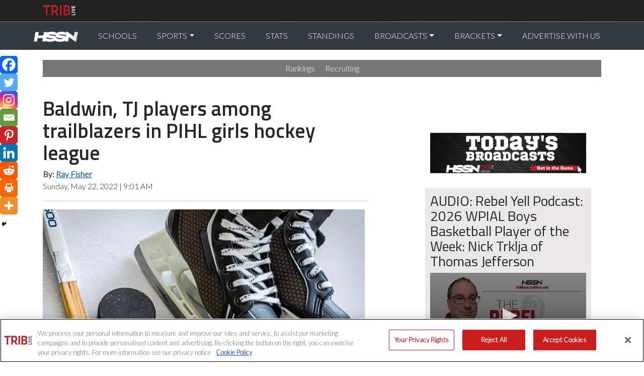

--- FILE ---
content_type: text/html; charset=UTF-8
request_url: https://tribhssn.triblive.com/baldwin-tj-players-among-trailblazers-in-pihl-girls-hockey-league/
body_size: 21558
content:
					 
<!--05/10/21 - 8 a.m.-->
<!DOCTYPE html>
<html dir="ltr" lang="en-US" prefix="og: https://ogp.me/ns#">
	<head> 
	
		<meta charset="UTF-8" />
		<meta name="viewport" content="width=device-width, initial-scale=1">
		<meta name="google-site-verification" content="YZHaMIj24fAprCOt1cgTGTGq9Ahx2MsJywoEEsIVRUQ" />
		
		<!-- OneTrust Cookies Consent Notice start -->
<script data-cfasync="false" src="https://cookie-cdn.cookiepro.com/scripttemplates/otSDKStub.js"  type="text/javascript" charset="UTF-8" data-domain-script="51cb34ae-6aa9-4f80-834a-1bf7ceab89ca"></script>
<script data-cfasync="false" type="text/javascript">
function OptanonWrapper() { }
</script>
<!-- / OneTrust Cookies Consent Notice end -->	
		
		
		
		<!-- Google Tag Manager -->
		
		<!-- Related HSSN Data Layer -->
		<script>
		var dataLayer = window.dataLayer || [];
		var BroadcastTitle = '';
		dataLayer.push({
						'CMSId': '243165', 
			'FullSection': 'Hockey',
			'CanonicalUrl': 'https://tribhssn.triblive.com/baldwin-tj-players-among-trailblazers-in-pihl-girls-hockey-league/',
			'Headline': 'Baldwin, TJ players among trailblazers in PIHL girls hockey league',
			'Author': 'Ray Fisher',
			'PostType': '', 
			'Server': 'Production', 
			'Domain': 'tribhssn.triblive.com',
			'Day_of_week': 'Thursday', 
			'Month': 'January',
			'Day': '22',
			'Hour': '09',
			'Year': '2026',
			'Logged': '',
			'User' : ' '
		  });
		</script>
		
		<!-- TPD DATA RETURN -->
			<script src="https://cdn.tpdads.com/configs/triblive.js"></script>
			<script>
			window.tpdTargetingMap = {
				'PostID': '243165',
				'Page-Type': 'Hockey',
				'Post-Type': '',
				'Post-Author': 'Ray Fisher',
				'Category': [ 'null' ],
				'Tag': [ 'null' ],
				};
			</script>
		<!-- TPD DATA RETURN -->
		<!-- Close Data Layer -->
 <script src="https://ajax.googleapis.com/ajax/libs/jquery/3.4.1/jquery.min.js"></script>
	<script>
 
	jQuery(document).ready(function() {
	  jQuery("frm_button_submit").click(function() {
		//console.log("clicked");
		var button = $(this).attr('class');
		var action;
		var label;
		if(button == "frm_button_submit")
	    {
			ecat = "Community";
			action = "Start";
			label = "Submit Your Story";
		}
		else if(button == "frm_button_submit frm_final_submit")
		{
			ecat = "Community";
			action = "Submit";
			label = "Submit Your Story";
		}
		else
		{
			//nothing
		}
		console.log(action);
		console.log(label);
		
		dataLayer = window.dataLayer || [];
		dataLayer.push({
        'event': 'trackEvent',
        'eventCategory': ecat,
        'eventAction': action,
        'eventLabel': label
		});
		
		//console.log("pushed");
		
	  });
	  
	  // Social Media Sharing on Story Pages
	  jQuery(document).on("click", 'li.heateorSssSharingRound i', function() {
		//console.log("sassy clicked");
		var socialAction = jQuery(this).attr('title');
		var socialLabel = jQuery('h1').text();
		dataLayer = window.dataLayer || [];
		dataLayer.push({
		  'event':'socialShareStory',
		  'eventCategory':'social share',
		  'eventAction':socialAction,
		  'eventLabel': socialLabel
		});
		//console.log("sassy pushed");
	  });
	  
	});    
	</script>
	
	<!--BLAST CONTENT CODE END-->
		<!-- start Google Tag Manager -->
		<script>
			(function(w,d,s,l,i){w[l]=w[l]||[];w[l].push({'gtm.start':
			 
			new Date().getTime(),event:'gtm.js'});var f=d.getElementsByTagName(s)[0],
			 
			j=d.createElement(s),dl=l!='dataLayer'?'&l='+l:'';j.async=true;j.src=
			 
			'https://www.googletagmanager.com/gtm.js?id='+i+dl;f.parentNode.insertBefore(j,f);
			 
			})(window,document,'script','dataLayer','GTM-WF2XNT5');
		</script>
		 
		<!-- End Google Tag Manager -->
		
		<link rel="stylesheet" href="https://tribhssn.triblive.com/wp-content/themes/hssn/css/bootstrap.min.css"> 
		<link rel="stylesheet" href="https://fonts.googleapis.com/css?family=Lato:300|Titillium+Web:400,600">
		<link rel="stylesheet" href="https://tribhssn.triblive.com/wp-content/themes/hssn/css/font-awesome.min.css">
		
	    <!-- Opened up this file to match TL Base -->
<script data-cfasync='false' type='text/javascript'>
(function() {
var useSSL = 'https:' == document.location.protocol;
var src = (useSSL ? 'https:' : 'http:') +
'//www.googletagservices.com/tag/js/gpt.js';
document.write('<scr' + 'ipt src="' + src + '"></scr' + 'ipt>');
})();
</script>


<script type='text/javascript'>
		
		googletag.cmd.push(function() {
		var width = "";if (document.documentElement && document.documentElement.clientWidth) {width = document.documentElement.clientWidth;} else {width = 1024;}var type = "";if ((width >0)&&(width <728)){type = "MOBILE";} else if ((width>=728)&&(width<1024)){type = "TABLET";} else { type = "DESKTOP";}
			
googletag.pubads().setTargeting("site","tribhssn.triblive.com");
	googletag.pubads().setTargeting("articleId","243165");
	googletag.pubads().setTargeting("conType","Article");
	googletag.pubads().setTargeting("content",["Baldwin, TJ players among trailblazers in PIHL girls hockey league","Baldwin", "Thomas Jefferson","ROS"]);

googletag.pubads().setSafeFrameConfig({allowPushExpansion: true},{allowOverlayExpansion: true});
googletag.pubads().enableAsyncRendering();
googletag.pubads().enableSingleRequest();
googletag.pubads().enableLazyLoad({
  fetchMarginPercent: 0,  
  renderMarginPercent: 0, 
  mobileScaling: 0.0  
});
// Register event handlers to observe lazy loading behavior.
googletag.pubads().addEventListener('slotRequested', function(event) {
  updateSlotStatus(event.slot.getSlotElementId(), 'fetched');
});

googletag.pubads().addEventListener('slotOnload', function(event) {
  updateSlotStatus(event.slot.getSlotElementId(), 'rendered');
});			
googletag.enableServices();
});
function updateSlotStatus(slotId, state) {
	//console.log(slotId + '-' + state);
}

</script>



			
		<link rel="stylesheet" type="text/css" href="https://tribhssn.triblive.com/wp-content/themes/hssn2023/style.css?1217548847" />
   		<link rel="stylesheet" type="text/css" href="https://tribhssn.triblive.com/wp-content/themes/hssn2023/print.css" />
		<meta property="custom meta field" data-sj-field="author" content="Ray Fisher"/>		
		
		<style type="text/css">
		
			body.single .tpd-bottom-sticky {
				bottom: 33px;
			}
		
		</style>


			
		
		<title>Baldwin, TJ players among trailblazers in PIHL girls hockey league | Trib HSSN</title>

		<!-- All in One SEO 4.7.8 - aioseo.com -->
	<meta name="description" content="Team Central of the PIHL is playing not only for today but for the future as well." />
	<meta name="robots" content="max-image-preview:large" />
	<meta name="author" content="Ray Fisher"/>
	<meta name="keywords" content="baldwin,thomas jefferson,high school hockey,high school sports,hockey" />
	<link rel="canonical" href="https://tribhssn.triblive.com/baldwin-tj-players-among-trailblazers-in-pihl-girls-hockey-league/" />
	<meta name="generator" content="All in One SEO (AIOSEO) 4.7.8" />
		<meta property="og:locale" content="en_US" />
		<meta property="og:site_name" content="Trib HSSN" />
		<meta property="og:type" content="article" />
		<meta property="og:title" content="Baldwin, TJ players among trailblazers in PIHL girls hockey league | Trib HSSN" />
		<meta property="og:description" content="Team Central of the PIHL is playing not only for today but for the future as well." />
		<meta property="og:url" content="https://tribhssn.triblive.com/baldwin-tj-players-among-trailblazers-in-pihl-girls-hockey-league/" />
		<meta property="fb:app_id" content="2722713281326946" />
		<meta property="og:image" content="https://assets-tribhssn.triblive.com/2022/05/5059012_web1_hockeystock2.jpg" />
		<meta property="og:image:secure_url" content="https://assets-tribhssn.triblive.com/2022/05/5059012_web1_hockeystock2.jpg" />
		<meta property="og:image:width" content="640" />
		<meta property="og:image:height" content="427" />
		<meta property="article:tag" content="baldwin" />
		<meta property="article:tag" content="thomas jefferson" />
		<meta property="article:tag" content="high school hockey" />
		<meta property="article:tag" content="high school sports" />
		<meta property="article:tag" content="hockey" />
		<meta property="article:published_time" content="2022-05-22T13:01:00-04:00" />
		<meta property="article:modified_time" content="2022-05-22T13:01:00-04:00" />
		<meta name="twitter:card" content="summary_large_image" />
		<meta name="twitter:site" content="@TribLiveHSSN" />
		<meta name="twitter:title" content="Baldwin, TJ players among trailblazers in PIHL girls hockey league | Trib HSSN" />
		<meta name="twitter:description" content="Team Central of the PIHL is playing not only for today but for the future as well." />
		<meta name="twitter:creator" content="@TribLiveHSSN" />
		<meta name="twitter:image" content="https://assets-tribhssn.triblive.com/2022/05/5059012_web1_hockeystock2.jpg" />
		<meta name="twitter:label1" content="Written by" />
		<meta name="twitter:data1" content="Ray Fisher" />
		<meta name="twitter:label2" content="Est. reading time" />
		<meta name="twitter:data2" content="5 minutes" />
		<script type="application/ld+json" class="aioseo-schema">
			{"@context":"https:\/\/schema.org","@graph":[{"@type":"Article","@id":"https:\/\/tribhssn.triblive.com\/baldwin-tj-players-among-trailblazers-in-pihl-girls-hockey-league\/#article","name":"Baldwin, TJ players among trailblazers in PIHL girls hockey league | Trib HSSN","headline":"Baldwin, TJ players among trailblazers in PIHL girls hockey league","author":{"@id":"https:\/\/tribhssn.triblive.com\/author\/ray-fisher\/#author"},"publisher":{"@id":"https:\/\/tribhssn.triblive.com\/#organization"},"image":{"@type":"ImageObject","url":"https:\/\/assets-tribhssn.triblive.com\/2022\/05\/5059012_web1_hockeystock2.jpg","width":640,"height":427},"datePublished":"2022-05-22T09:01:00-04:00","dateModified":"2022-05-22T09:01:00-04:00","inLanguage":"en-US","mainEntityOfPage":{"@id":"https:\/\/tribhssn.triblive.com\/baldwin-tj-players-among-trailblazers-in-pihl-girls-hockey-league\/#webpage"},"isPartOf":{"@id":"https:\/\/tribhssn.triblive.com\/baldwin-tj-players-among-trailblazers-in-pihl-girls-hockey-league\/#webpage"},"articleSection":"High School Hockey, High School Sports, Hockey, Baldwin, Thomas Jefferson"},{"@type":"BreadcrumbList","@id":"https:\/\/tribhssn.triblive.com\/baldwin-tj-players-among-trailblazers-in-pihl-girls-hockey-league\/#breadcrumblist","itemListElement":[{"@type":"ListItem","@id":"https:\/\/tribhssn.triblive.com\/#listItem","position":1,"name":"Home","item":"https:\/\/tribhssn.triblive.com\/","nextItem":{"@type":"ListItem","@id":"https:\/\/tribhssn.triblive.com\/baldwin-tj-players-among-trailblazers-in-pihl-girls-hockey-league\/#listItem","name":"Baldwin, TJ players among trailblazers in PIHL girls hockey league"}},{"@type":"ListItem","@id":"https:\/\/tribhssn.triblive.com\/baldwin-tj-players-among-trailblazers-in-pihl-girls-hockey-league\/#listItem","position":2,"name":"Baldwin, TJ players among trailblazers in PIHL girls hockey league","previousItem":{"@type":"ListItem","@id":"https:\/\/tribhssn.triblive.com\/#listItem","name":"Home"}}]},{"@type":"Organization","@id":"https:\/\/tribhssn.triblive.com\/#organization","name":"TribLIVE High School Sports Network","description":"Western PA's High School Sports Source","url":"https:\/\/tribhssn.triblive.com\/","logo":{"@type":"ImageObject","url":"https:\/\/assets-tribhssn.triblive.com\/2017\/12\/HSSN_logo_white_600.png","@id":"https:\/\/tribhssn.triblive.com\/baldwin-tj-players-among-trailblazers-in-pihl-girls-hockey-league\/#organizationLogo"},"image":{"@id":"https:\/\/tribhssn.triblive.com\/baldwin-tj-players-among-trailblazers-in-pihl-girls-hockey-league\/#organizationLogo"},"sameAs":["https:\/\/twitter.com\/TribLiveHSSN"]},{"@type":"Person","@id":"https:\/\/tribhssn.triblive.com\/author\/ray-fisher\/#author","url":"https:\/\/tribhssn.triblive.com\/author\/ray-fisher\/","name":"Ray Fisher"},{"@type":"WebPage","@id":"https:\/\/tribhssn.triblive.com\/baldwin-tj-players-among-trailblazers-in-pihl-girls-hockey-league\/#webpage","url":"https:\/\/tribhssn.triblive.com\/baldwin-tj-players-among-trailblazers-in-pihl-girls-hockey-league\/","name":"Baldwin, TJ players among trailblazers in PIHL girls hockey league | Trib HSSN","description":"Team Central of the PIHL is playing not only for today but for the future as well.","inLanguage":"en-US","isPartOf":{"@id":"https:\/\/tribhssn.triblive.com\/#website"},"breadcrumb":{"@id":"https:\/\/tribhssn.triblive.com\/baldwin-tj-players-among-trailblazers-in-pihl-girls-hockey-league\/#breadcrumblist"},"author":{"@id":"https:\/\/tribhssn.triblive.com\/author\/ray-fisher\/#author"},"creator":{"@id":"https:\/\/tribhssn.triblive.com\/author\/ray-fisher\/#author"},"image":{"@type":"ImageObject","url":"https:\/\/assets-tribhssn.triblive.com\/2022\/05\/5059012_web1_hockeystock2.jpg","@id":"https:\/\/tribhssn.triblive.com\/baldwin-tj-players-among-trailblazers-in-pihl-girls-hockey-league\/#mainImage","width":640,"height":427},"primaryImageOfPage":{"@id":"https:\/\/tribhssn.triblive.com\/baldwin-tj-players-among-trailblazers-in-pihl-girls-hockey-league\/#mainImage"},"datePublished":"2022-05-22T09:01:00-04:00","dateModified":"2022-05-22T09:01:00-04:00"},{"@type":"WebSite","@id":"https:\/\/tribhssn.triblive.com\/#website","url":"https:\/\/tribhssn.triblive.com\/","name":"Trib HSSN","description":"Western PA's High School Sports Source","inLanguage":"en-US","publisher":{"@id":"https:\/\/tribhssn.triblive.com\/#organization"}}]}
		</script>
		<!-- All in One SEO -->

<link rel='dns-prefetch' href='//ajax.googleapis.com' />
<link rel="alternate" type="application/rss+xml" title="Trib HSSN &raquo; Feed" href="https://tribhssn.triblive.com/feed/" />
<link rel="alternate" type="application/rss+xml" title="Trib HSSN &raquo; Comments Feed" href="https://tribhssn.triblive.com/comments/feed/" />
<link rel="alternate" type="application/rss+xml" title="Trib HSSN &raquo; Baldwin, TJ players among trailblazers in PIHL girls hockey league Comments Feed" href="https://tribhssn.triblive.com/baldwin-tj-players-among-trailblazers-in-pihl-girls-hockey-league/feed/" />
<script type="text/javascript">
/* <![CDATA[ */
window._wpemojiSettings = {"baseUrl":"https:\/\/s.w.org\/images\/core\/emoji\/15.0.3\/72x72\/","ext":".png","svgUrl":"https:\/\/s.w.org\/images\/core\/emoji\/15.0.3\/svg\/","svgExt":".svg","source":{"concatemoji":"https:\/\/tribhssn.triblive.com\/wp-includes\/js\/wp-emoji-release.min.js?ver=6.6.2"}};
/*! This file is auto-generated */
!function(i,n){var o,s,e;function c(e){try{var t={supportTests:e,timestamp:(new Date).valueOf()};sessionStorage.setItem(o,JSON.stringify(t))}catch(e){}}function p(e,t,n){e.clearRect(0,0,e.canvas.width,e.canvas.height),e.fillText(t,0,0);var t=new Uint32Array(e.getImageData(0,0,e.canvas.width,e.canvas.height).data),r=(e.clearRect(0,0,e.canvas.width,e.canvas.height),e.fillText(n,0,0),new Uint32Array(e.getImageData(0,0,e.canvas.width,e.canvas.height).data));return t.every(function(e,t){return e===r[t]})}function u(e,t,n){switch(t){case"flag":return n(e,"\ud83c\udff3\ufe0f\u200d\u26a7\ufe0f","\ud83c\udff3\ufe0f\u200b\u26a7\ufe0f")?!1:!n(e,"\ud83c\uddfa\ud83c\uddf3","\ud83c\uddfa\u200b\ud83c\uddf3")&&!n(e,"\ud83c\udff4\udb40\udc67\udb40\udc62\udb40\udc65\udb40\udc6e\udb40\udc67\udb40\udc7f","\ud83c\udff4\u200b\udb40\udc67\u200b\udb40\udc62\u200b\udb40\udc65\u200b\udb40\udc6e\u200b\udb40\udc67\u200b\udb40\udc7f");case"emoji":return!n(e,"\ud83d\udc26\u200d\u2b1b","\ud83d\udc26\u200b\u2b1b")}return!1}function f(e,t,n){var r="undefined"!=typeof WorkerGlobalScope&&self instanceof WorkerGlobalScope?new OffscreenCanvas(300,150):i.createElement("canvas"),a=r.getContext("2d",{willReadFrequently:!0}),o=(a.textBaseline="top",a.font="600 32px Arial",{});return e.forEach(function(e){o[e]=t(a,e,n)}),o}function t(e){var t=i.createElement("script");t.src=e,t.defer=!0,i.head.appendChild(t)}"undefined"!=typeof Promise&&(o="wpEmojiSettingsSupports",s=["flag","emoji"],n.supports={everything:!0,everythingExceptFlag:!0},e=new Promise(function(e){i.addEventListener("DOMContentLoaded",e,{once:!0})}),new Promise(function(t){var n=function(){try{var e=JSON.parse(sessionStorage.getItem(o));if("object"==typeof e&&"number"==typeof e.timestamp&&(new Date).valueOf()<e.timestamp+604800&&"object"==typeof e.supportTests)return e.supportTests}catch(e){}return null}();if(!n){if("undefined"!=typeof Worker&&"undefined"!=typeof OffscreenCanvas&&"undefined"!=typeof URL&&URL.createObjectURL&&"undefined"!=typeof Blob)try{var e="postMessage("+f.toString()+"("+[JSON.stringify(s),u.toString(),p.toString()].join(",")+"));",r=new Blob([e],{type:"text/javascript"}),a=new Worker(URL.createObjectURL(r),{name:"wpTestEmojiSupports"});return void(a.onmessage=function(e){c(n=e.data),a.terminate(),t(n)})}catch(e){}c(n=f(s,u,p))}t(n)}).then(function(e){for(var t in e)n.supports[t]=e[t],n.supports.everything=n.supports.everything&&n.supports[t],"flag"!==t&&(n.supports.everythingExceptFlag=n.supports.everythingExceptFlag&&n.supports[t]);n.supports.everythingExceptFlag=n.supports.everythingExceptFlag&&!n.supports.flag,n.DOMReady=!1,n.readyCallback=function(){n.DOMReady=!0}}).then(function(){return e}).then(function(){var e;n.supports.everything||(n.readyCallback(),(e=n.source||{}).concatemoji?t(e.concatemoji):e.wpemoji&&e.twemoji&&(t(e.twemoji),t(e.wpemoji)))}))}((window,document),window._wpemojiSettings);
/* ]]> */
</script>
<style id='wp-emoji-styles-inline-css' type='text/css'>

	img.wp-smiley, img.emoji {
		display: inline !important;
		border: none !important;
		box-shadow: none !important;
		height: 1em !important;
		width: 1em !important;
		margin: 0 0.07em !important;
		vertical-align: -0.1em !important;
		background: none !important;
		padding: 0 !important;
	}
</style>
<style id='classic-theme-styles-inline-css' type='text/css'>
/*! This file is auto-generated */
.wp-block-button__link{color:#fff;background-color:#32373c;border-radius:9999px;box-shadow:none;text-decoration:none;padding:calc(.667em + 2px) calc(1.333em + 2px);font-size:1.125em}.wp-block-file__button{background:#32373c;color:#fff;text-decoration:none}
</style>
<style id='global-styles-inline-css' type='text/css'>
:root{--wp--preset--aspect-ratio--square: 1;--wp--preset--aspect-ratio--4-3: 4/3;--wp--preset--aspect-ratio--3-4: 3/4;--wp--preset--aspect-ratio--3-2: 3/2;--wp--preset--aspect-ratio--2-3: 2/3;--wp--preset--aspect-ratio--16-9: 16/9;--wp--preset--aspect-ratio--9-16: 9/16;--wp--preset--color--black: #000000;--wp--preset--color--cyan-bluish-gray: #abb8c3;--wp--preset--color--white: #ffffff;--wp--preset--color--pale-pink: #f78da7;--wp--preset--color--vivid-red: #cf2e2e;--wp--preset--color--luminous-vivid-orange: #ff6900;--wp--preset--color--luminous-vivid-amber: #fcb900;--wp--preset--color--light-green-cyan: #7bdcb5;--wp--preset--color--vivid-green-cyan: #00d084;--wp--preset--color--pale-cyan-blue: #8ed1fc;--wp--preset--color--vivid-cyan-blue: #0693e3;--wp--preset--color--vivid-purple: #9b51e0;--wp--preset--gradient--vivid-cyan-blue-to-vivid-purple: linear-gradient(135deg,rgba(6,147,227,1) 0%,rgb(155,81,224) 100%);--wp--preset--gradient--light-green-cyan-to-vivid-green-cyan: linear-gradient(135deg,rgb(122,220,180) 0%,rgb(0,208,130) 100%);--wp--preset--gradient--luminous-vivid-amber-to-luminous-vivid-orange: linear-gradient(135deg,rgba(252,185,0,1) 0%,rgba(255,105,0,1) 100%);--wp--preset--gradient--luminous-vivid-orange-to-vivid-red: linear-gradient(135deg,rgba(255,105,0,1) 0%,rgb(207,46,46) 100%);--wp--preset--gradient--very-light-gray-to-cyan-bluish-gray: linear-gradient(135deg,rgb(238,238,238) 0%,rgb(169,184,195) 100%);--wp--preset--gradient--cool-to-warm-spectrum: linear-gradient(135deg,rgb(74,234,220) 0%,rgb(151,120,209) 20%,rgb(207,42,186) 40%,rgb(238,44,130) 60%,rgb(251,105,98) 80%,rgb(254,248,76) 100%);--wp--preset--gradient--blush-light-purple: linear-gradient(135deg,rgb(255,206,236) 0%,rgb(152,150,240) 100%);--wp--preset--gradient--blush-bordeaux: linear-gradient(135deg,rgb(254,205,165) 0%,rgb(254,45,45) 50%,rgb(107,0,62) 100%);--wp--preset--gradient--luminous-dusk: linear-gradient(135deg,rgb(255,203,112) 0%,rgb(199,81,192) 50%,rgb(65,88,208) 100%);--wp--preset--gradient--pale-ocean: linear-gradient(135deg,rgb(255,245,203) 0%,rgb(182,227,212) 50%,rgb(51,167,181) 100%);--wp--preset--gradient--electric-grass: linear-gradient(135deg,rgb(202,248,128) 0%,rgb(113,206,126) 100%);--wp--preset--gradient--midnight: linear-gradient(135deg,rgb(2,3,129) 0%,rgb(40,116,252) 100%);--wp--preset--font-size--small: 13px;--wp--preset--font-size--medium: 20px;--wp--preset--font-size--large: 36px;--wp--preset--font-size--x-large: 42px;--wp--preset--spacing--20: 0.44rem;--wp--preset--spacing--30: 0.67rem;--wp--preset--spacing--40: 1rem;--wp--preset--spacing--50: 1.5rem;--wp--preset--spacing--60: 2.25rem;--wp--preset--spacing--70: 3.38rem;--wp--preset--spacing--80: 5.06rem;--wp--preset--shadow--natural: 6px 6px 9px rgba(0, 0, 0, 0.2);--wp--preset--shadow--deep: 12px 12px 50px rgba(0, 0, 0, 0.4);--wp--preset--shadow--sharp: 6px 6px 0px rgba(0, 0, 0, 0.2);--wp--preset--shadow--outlined: 6px 6px 0px -3px rgba(255, 255, 255, 1), 6px 6px rgba(0, 0, 0, 1);--wp--preset--shadow--crisp: 6px 6px 0px rgba(0, 0, 0, 1);}:where(.is-layout-flex){gap: 0.5em;}:where(.is-layout-grid){gap: 0.5em;}body .is-layout-flex{display: flex;}.is-layout-flex{flex-wrap: wrap;align-items: center;}.is-layout-flex > :is(*, div){margin: 0;}body .is-layout-grid{display: grid;}.is-layout-grid > :is(*, div){margin: 0;}:where(.wp-block-columns.is-layout-flex){gap: 2em;}:where(.wp-block-columns.is-layout-grid){gap: 2em;}:where(.wp-block-post-template.is-layout-flex){gap: 1.25em;}:where(.wp-block-post-template.is-layout-grid){gap: 1.25em;}.has-black-color{color: var(--wp--preset--color--black) !important;}.has-cyan-bluish-gray-color{color: var(--wp--preset--color--cyan-bluish-gray) !important;}.has-white-color{color: var(--wp--preset--color--white) !important;}.has-pale-pink-color{color: var(--wp--preset--color--pale-pink) !important;}.has-vivid-red-color{color: var(--wp--preset--color--vivid-red) !important;}.has-luminous-vivid-orange-color{color: var(--wp--preset--color--luminous-vivid-orange) !important;}.has-luminous-vivid-amber-color{color: var(--wp--preset--color--luminous-vivid-amber) !important;}.has-light-green-cyan-color{color: var(--wp--preset--color--light-green-cyan) !important;}.has-vivid-green-cyan-color{color: var(--wp--preset--color--vivid-green-cyan) !important;}.has-pale-cyan-blue-color{color: var(--wp--preset--color--pale-cyan-blue) !important;}.has-vivid-cyan-blue-color{color: var(--wp--preset--color--vivid-cyan-blue) !important;}.has-vivid-purple-color{color: var(--wp--preset--color--vivid-purple) !important;}.has-black-background-color{background-color: var(--wp--preset--color--black) !important;}.has-cyan-bluish-gray-background-color{background-color: var(--wp--preset--color--cyan-bluish-gray) !important;}.has-white-background-color{background-color: var(--wp--preset--color--white) !important;}.has-pale-pink-background-color{background-color: var(--wp--preset--color--pale-pink) !important;}.has-vivid-red-background-color{background-color: var(--wp--preset--color--vivid-red) !important;}.has-luminous-vivid-orange-background-color{background-color: var(--wp--preset--color--luminous-vivid-orange) !important;}.has-luminous-vivid-amber-background-color{background-color: var(--wp--preset--color--luminous-vivid-amber) !important;}.has-light-green-cyan-background-color{background-color: var(--wp--preset--color--light-green-cyan) !important;}.has-vivid-green-cyan-background-color{background-color: var(--wp--preset--color--vivid-green-cyan) !important;}.has-pale-cyan-blue-background-color{background-color: var(--wp--preset--color--pale-cyan-blue) !important;}.has-vivid-cyan-blue-background-color{background-color: var(--wp--preset--color--vivid-cyan-blue) !important;}.has-vivid-purple-background-color{background-color: var(--wp--preset--color--vivid-purple) !important;}.has-black-border-color{border-color: var(--wp--preset--color--black) !important;}.has-cyan-bluish-gray-border-color{border-color: var(--wp--preset--color--cyan-bluish-gray) !important;}.has-white-border-color{border-color: var(--wp--preset--color--white) !important;}.has-pale-pink-border-color{border-color: var(--wp--preset--color--pale-pink) !important;}.has-vivid-red-border-color{border-color: var(--wp--preset--color--vivid-red) !important;}.has-luminous-vivid-orange-border-color{border-color: var(--wp--preset--color--luminous-vivid-orange) !important;}.has-luminous-vivid-amber-border-color{border-color: var(--wp--preset--color--luminous-vivid-amber) !important;}.has-light-green-cyan-border-color{border-color: var(--wp--preset--color--light-green-cyan) !important;}.has-vivid-green-cyan-border-color{border-color: var(--wp--preset--color--vivid-green-cyan) !important;}.has-pale-cyan-blue-border-color{border-color: var(--wp--preset--color--pale-cyan-blue) !important;}.has-vivid-cyan-blue-border-color{border-color: var(--wp--preset--color--vivid-cyan-blue) !important;}.has-vivid-purple-border-color{border-color: var(--wp--preset--color--vivid-purple) !important;}.has-vivid-cyan-blue-to-vivid-purple-gradient-background{background: var(--wp--preset--gradient--vivid-cyan-blue-to-vivid-purple) !important;}.has-light-green-cyan-to-vivid-green-cyan-gradient-background{background: var(--wp--preset--gradient--light-green-cyan-to-vivid-green-cyan) !important;}.has-luminous-vivid-amber-to-luminous-vivid-orange-gradient-background{background: var(--wp--preset--gradient--luminous-vivid-amber-to-luminous-vivid-orange) !important;}.has-luminous-vivid-orange-to-vivid-red-gradient-background{background: var(--wp--preset--gradient--luminous-vivid-orange-to-vivid-red) !important;}.has-very-light-gray-to-cyan-bluish-gray-gradient-background{background: var(--wp--preset--gradient--very-light-gray-to-cyan-bluish-gray) !important;}.has-cool-to-warm-spectrum-gradient-background{background: var(--wp--preset--gradient--cool-to-warm-spectrum) !important;}.has-blush-light-purple-gradient-background{background: var(--wp--preset--gradient--blush-light-purple) !important;}.has-blush-bordeaux-gradient-background{background: var(--wp--preset--gradient--blush-bordeaux) !important;}.has-luminous-dusk-gradient-background{background: var(--wp--preset--gradient--luminous-dusk) !important;}.has-pale-ocean-gradient-background{background: var(--wp--preset--gradient--pale-ocean) !important;}.has-electric-grass-gradient-background{background: var(--wp--preset--gradient--electric-grass) !important;}.has-midnight-gradient-background{background: var(--wp--preset--gradient--midnight) !important;}.has-small-font-size{font-size: var(--wp--preset--font-size--small) !important;}.has-medium-font-size{font-size: var(--wp--preset--font-size--medium) !important;}.has-large-font-size{font-size: var(--wp--preset--font-size--large) !important;}.has-x-large-font-size{font-size: var(--wp--preset--font-size--x-large) !important;}
:where(.wp-block-post-template.is-layout-flex){gap: 1.25em;}:where(.wp-block-post-template.is-layout-grid){gap: 1.25em;}
:where(.wp-block-columns.is-layout-flex){gap: 2em;}:where(.wp-block-columns.is-layout-grid){gap: 2em;}
:root :where(.wp-block-pullquote){font-size: 1.5em;line-height: 1.6;}
</style>
<link rel='stylesheet' id='heateor_sss_frontend_css-css' href='https://tribhssn.triblive.com/wp-content/plugins/sassy-social-share/public/css/sassy-social-share-public.css?ver=3.3.70' type='text/css' media='all' />
<style id='heateor_sss_frontend_css-inline-css' type='text/css'>
.heateor_sss_button_instagram span.heateor_sss_svg,a.heateor_sss_instagram span.heateor_sss_svg{background:radial-gradient(circle at 30% 107%,#fdf497 0,#fdf497 5%,#fd5949 45%,#d6249f 60%,#285aeb 90%)}.heateor_sss_horizontal_sharing .heateor_sss_svg,.heateor_sss_standard_follow_icons_container .heateor_sss_svg{color:#fff;border-width:0px;border-style:solid;border-color:transparent}.heateor_sss_horizontal_sharing .heateorSssTCBackground{color:#666}.heateor_sss_horizontal_sharing span.heateor_sss_svg:hover,.heateor_sss_standard_follow_icons_container span.heateor_sss_svg:hover{border-color:transparent;}.heateor_sss_vertical_sharing span.heateor_sss_svg,.heateor_sss_floating_follow_icons_container span.heateor_sss_svg{color:#fff;border-width:0px;border-style:solid;border-color:transparent;}.heateor_sss_vertical_sharing .heateorSssTCBackground{color:#666;}.heateor_sss_vertical_sharing span.heateor_sss_svg:hover,.heateor_sss_floating_follow_icons_container span.heateor_sss_svg:hover{border-color:transparent;}@media screen and (max-width:783px) {.heateor_sss_vertical_sharing{display:none!important}}div.heateor_sss_mobile_footer{display:none;}@media screen and (max-width:783px){div.heateor_sss_bottom_sharing .heateorSssTCBackground{background-color:white}div.heateor_sss_bottom_sharing{width:100%!important;left:0!important;}div.heateor_sss_bottom_sharing a{width:11.111111111111% !important;}div.heateor_sss_bottom_sharing .heateor_sss_svg{width: 100% !important;}div.heateor_sss_bottom_sharing div.heateorSssTotalShareCount{font-size:1em!important;line-height:24.5px!important}div.heateor_sss_bottom_sharing div.heateorSssTotalShareText{font-size:.7em!important;line-height:0px!important}div.heateor_sss_mobile_footer{display:block;height:35px;}.heateor_sss_bottom_sharing{padding:0!important;display:block!important;width:auto!important;bottom:-2px!important;top: auto!important;}.heateor_sss_bottom_sharing .heateor_sss_square_count{line-height:inherit;}.heateor_sss_bottom_sharing .heateorSssSharingArrow{display:none;}.heateor_sss_bottom_sharing .heateorSssTCBackground{margin-right:1.1em!important}}
</style>
<script type="text/javascript" src="https://ajax.googleapis.com/ajax/libs/jquery/3.2.1/jquery.min.js" id="jquery-js"></script>
<link rel="https://api.w.org/" href="https://tribhssn.triblive.com/wp-json/" /><link rel="alternate" title="JSON" type="application/json" href="https://tribhssn.triblive.com/wp-json/wp/v2/posts/243165" /><link rel="EditURI" type="application/rsd+xml" title="RSD" href="https://tribhssn.triblive.com/xmlrpc.php?rsd" />
<meta name="generator" content="WordPress 6.6.2" />
<link rel='shortlink' href='https://tribhssn.triblive.com/?p=243165' />
<link rel="icon" href="https://assets-tribhssn.triblive.com/2017/12/cropped-HSSN_icon_white_150-32x32.jpg" sizes="32x32" />
<link rel="icon" href="https://assets-tribhssn.triblive.com/2017/12/cropped-HSSN_icon_white_150-192x192.jpg" sizes="192x192" />
<link rel="apple-touch-icon" href="https://assets-tribhssn.triblive.com/2017/12/cropped-HSSN_icon_white_150-180x180.jpg" />
<meta name="msapplication-TileImage" content="https://assets-tribhssn.triblive.com/2017/12/cropped-HSSN_icon_white_150-270x270.jpg" />
		
	</head>
	
	<body class="post-template-default single single-post postid-243165 single-format-standard wp-custom-logo" >
 
	<!-- Facebook Pixel Code -->
	<!-- Added 10.9.2020 - Dev Tested SMY-->
		<script>
			!function(f,b,e,v,n,t,s)
			{if(f.fbq)return;n=f.fbq=function(){n.callMethod?
			n.callMethod.apply(n,arguments):n.queue.push(arguments)};
			if(!f._fbq)f._fbq=n;n.push=n;n.loaded=!0;n.version='2.0';
			n.queue=[];t=b.createElement(e);t.async=!0;
			t.src=v;s=b.getElementsByTagName(e)[0];
			s.parentNode.insertBefore(t,s)}(window,document,'script',
			'https://connect.facebook.net/en_US/fbevents.js');
			fbq('init', '948412918976583'); 
			fbq('track', 'PageView');
		</script>
		<noscript>
			<img height="1" width="1" 
			src="https://www.facebook.com/tr?id=948412918976583&ev=PageView
			&noscript=1"/>
		</noscript>
	<!-- End Facebook Pixel Code -->
		
	<!--For Facebook Feeds-->
	<div id="fb-root"></div>
	<script>
	
		(function(d, s, id) 
		{
			var js, fjs = d.getElementsByTagName(s)[0];
			if (d.getElementById(id)) return;
			js = d.createElement(s); js.id = id;
			js.src = 'https://connect.facebook.net/en_US/sdk.js#xfbml=1&version=v2.11';
			fjs.parentNode.insertBefore(js, fjs);
		}(document, 'script', 'facebook-jssdk'));
		
	</script>
	
	<!-- Chartbeat 2022 --> 
    <script type='text/javascript'>
        (function() {
            /** CONFIGURATION START **/
            var _sf_async_config = window._sf_async_config = (window._sf_async_config || {});
            _sf_async_config.uid = 66938; 
            _sf_async_config.domain = 'tribhssn.triblive.com'; // DON'T INCLUDE HTTP(S) OR WWW
            _sf_async_config.useCanonical = true;
                _sf_async_config.useCanonicalDomain = true;            _sf_async_config.sections = 'Single'; //SET PAGE SECTION(S)
            _sf_async_config.authors = 'Ray Fisher'; //SET PAGE AUTHOR(S)
            /** CONFIGURATION END **/
            function loadChartbeat() {
                var e = document.createElement('script');
                var n = document.getElementsByTagName('script')[0];
                e.type = 'text/javascript';
                e.async = true;
                e.src = '//static.chartbeat.com/js/chartbeat.js';
                n.parentNode.insertBefore(e, n);
            }
            loadChartbeat();
         })();
    </script>

    <script async src="//static.chartbeat.com/js/chartbeat_mab.js"></script>
<!-- End Chartbeat 2022 --> 
	
	<!-- /For Facebook Feeds -->
	
	<header data-sj-ignore>
		<div class="utility-bar d-none d-md-block">
			<div class="container">
				<div class="row" style="min-height: 20px;">
					<div class="col-md-1" style="min-height: 20px;">
						<a href="https://triblive.com" target="_blank" style="padding-left:0;">
							<img src="https://tribhssn.triblive.com/wp-content/themes/hssn/images/TribLIVElogo.png" alt="TribLIVE Logo">
						</a>
					</div>
					<div class="col-flex col-md-9" style="min-height: 20px;display:flex;">
						<div class="trib-menu-wrapper">
								<div class="menu-hssn-trib-menu-container"><ul id="menu-hssn-trib-menu" class="list-unstyled d-flex flex-wrap flex-row sub-nav"><li id="menu-item-62073" class="menu-item menu-item-type-custom menu-item-object-custom menu-item-62073"><a href="https://triblive.com/sports/">Sports</a></li>
<li id="menu-item-62074" class="menu-item menu-item-type-custom menu-item-object-custom menu-item-62074"><a href="https://triblive.com/news/">News</a></li>
<li id="menu-item-62075" class="menu-item menu-item-type-custom menu-item-object-custom menu-item-62075"><a href="https://triblive.com/local/">Local</a></li>
<li id="menu-item-62076" class="menu-item menu-item-type-custom menu-item-object-custom menu-item-62076"><a href="https://triblive.com/opinion/">Opinion</a></li>
<li id="menu-item-62077" class="menu-item menu-item-type-custom menu-item-object-custom menu-item-62077"><a href="https://triblive.com/aande/">A&amp;E</a></li>
<li id="menu-item-62078" class="menu-item menu-item-type-custom menu-item-object-custom menu-item-62078"><a href="https://triblive.com/lifestyles/">Lifestyles</a></li>
<li id="menu-item-62079" class="menu-item menu-item-type-custom menu-item-object-custom menu-item-62079"><a href="https://triblive.com/home/video/">Video</a></li>
<li id="menu-item-62080" class="menu-item menu-item-type-custom menu-item-object-custom menu-item-62080"><a href="https://triblive.com/obituaries/">Obituaries</a></li>
</ul></div>							</div>	
								<!-- <form method="get" action="/search/" class="search-area" style="z-index: 999;">
									<input class="form-control border-end-0 border rounded-pill" type="text" placeholder="Search" name="search">

									<button class="btn btn-outline-secondary bg-white border-start-0 border rounded-pill ms-n3" type="submit">
										Search
									</button>
								</form> -->
						
						 	
					</div>
					<div class="col-md-2" style="min-height: 20px;">
						<!-- <a href="http://wpial.org" target="_blank" style="float: right;">
							<img src="https://tribhssn.triblive.com/wp-content/themes/hssn/images/wpial_whitesolid.png" alt="WPIAL Logo White" class="img-fluid">
						</a> -->
					</div>
				</div>
			</div><!--End Container-->
		</div><!--End utility-bar-->
			
		<div class="container-fluid d-none d-md-block">
			<div class="row text-center logo">
				<div class="col">
						
				</div><!-- col -->
			</div><!-- logo -->
		</div><!-- container-fluid -->
		
		<nav class="main-nav navbar navbar-expand-md bg-dark navbar-dark">
			<div class="container-fluid">
				<button class="navbar-toggler" type="button" data-toggle="collapse" aria-expanded="false" aria-label="Toggle navigation"  data-target="#navbar-main-nav">
					<i class="fa fa-bars" aria-hidden="true"></i> 
					<a href="https://tribhssn.triblive.com/"> 
						<img src="https://tribhssn.triblive.com/wp-content/themes/hssn2023/images/hssn-nav-logo.png" alt="HSSN Logo" class="img-fluid brand-mobile">...
					</a>
				</button>
				<div id="navbar-main-nav" class="collapse navbar-collapse"><ul id="menu-hssn-main-menu" class="navbar-nav"><li id="menu-item-62018" class="menu-item menu-item-type-post_type menu-item-object-page menu-item-62018 nav-item"><a href="https://tribhssn.triblive.com/schools/" class="nav-link">Schools</a><li id="menu-item-136552" class="menu-item menu-item-type-post_type menu-item-object-page menu-item-has-children menu-item-136552 nav-item dropdown"><a href="https://tribhssn.triblive.com/sports/" class="nav-link dropdown-toggle" data-toggle="dropdown">Sports</a>
<div class="dropdown-menu">
<a href="https://tribhssn.triblive.com/category/baseball/" class="dropdown-item">Baseball</a><a href="https://tribhssn.triblive.com/category/basketball/" class="dropdown-item">Basketball</a><a href="https://tribhssn.triblive.com/category/cross-country/" class="dropdown-item">Cross Country</a><a href="https://tribhssn.triblive.com/category/field-hockey/" class="dropdown-item">Field Hockey</a><a href="https://tribhssn.triblive.com/category/football/" class="dropdown-item">Football</a><a href="https://tribhssn.triblive.com/category/golf/" class="dropdown-item">Golf</a><a href="https://tribhssn.triblive.com/category/gymnastics/" class="dropdown-item">Gymnastics</a><a href="https://tribhssn.triblive.com/category/hockey/" class="dropdown-item">Hockey</a><a href="https://tribhssn.triblive.com/category/lacrosse/" class="dropdown-item">Lacrosse</a><a href="https://tribhssn.triblive.com/category/rifle/" class="dropdown-item">Rifle</a><a href="https://tribhssn.triblive.com/category/soccer/" class="dropdown-item">Soccer</a><a href="https://tribhssn.triblive.com/category/softball/" class="dropdown-item">Softball</a><a href="https://tribhssn.triblive.com/category/swimming/" class="dropdown-item">Swimming</a><a href="https://tribhssn.triblive.com/category/tennis/" class="dropdown-item">Tennis</a><a href="https://tribhssn.triblive.com/category/track-and-field/" class="dropdown-item">Track and Field</a><a href="https://tribhssn.triblive.com/category/volleyball/" class="dropdown-item">Volleyball</a><a href="https://tribhssn.triblive.com/category/wrestling/" class="dropdown-item">Wrestling</a><a href="https://tribhssn.triblive.com/category/other/" class="dropdown-item">Other Sports</a><a href="https://tribhssn.triblive.com/sports/" class="dropdown-item">All Sports</a></div>
<li id="menu-item-62045" class="menu-item menu-item-type-post_type menu-item-object-page menu-item-62045 nav-item"><a href="https://tribhssn.triblive.com/scores/" class="nav-link">Scores</a><li id="menu-item-133836" class="menu-item menu-item-type-post_type menu-item-object-page menu-item-133836 nav-item"><a href="https://tribhssn.triblive.com/stats/" class="nav-link">Stats</a><li id="menu-item-133837" class="menu-item menu-item-type-post_type menu-item-object-page menu-item-133837 nav-item"><a href="https://tribhssn.triblive.com/standings/" class="nav-link">Standings</a><li id="menu-item-240493" class="menu-item menu-item-type-custom menu-item-object-custom menu-item-has-children menu-item-240493 nav-item dropdown"><a href="#" class="nav-link dropdown-toggle" data-toggle="dropdown">Broadcasts</a>
<div class="dropdown-menu">
<a href="https://tribhssn.triblive.com/broadcast-calendar/" class="dropdown-item">Broadcast Calendar</a><a href="https://tribhssn.triblive.com/podcasts/" class="dropdown-item">Podcasts</a><a href="https://tribhssn.triblive.com/faq/" class="dropdown-item">Frequently Asked Questions</a></div>
<li id="menu-item-95914" class="menu-item menu-item-type-post_type menu-item-object-page menu-item-has-children menu-item-95914 nav-item dropdown"><a href="https://tribhssn.triblive.com/high-school-brackets/" class="nav-link dropdown-toggle" data-toggle="dropdown">Brackets</a>
<div class="dropdown-menu">
<a href="https://tribhssn.triblive.com/high-school-brackets/wpial/" class="dropdown-item">WPIAL</a><a href="https://tribhssn.triblive.com/high-school-brackets/piaa/" class="dropdown-item">PIAA</a></div>
<li id="menu-item-246876" class="menu-item menu-item-type-custom menu-item-object-custom menu-item-246876 nav-item"><a href="https://mediakit.triblive.com/triblive-high-school-sports-network/" class="nav-link">Advertise With Us</a><li class="d-none d-md-block order-1 nav-item nav-logo"><a href="/" class="nav-link"><img src="https://tribhssn.triblive.com/wp-content/themes/hssn2023/images/hssn-nav-logo.png" alt="HSSN nav Logo" class="img-fluid brand"></a></li></ul></div>			</div>
		</nav>			 
			 
		<!--Sponsor Slot Code-->
					<div class="fixed-bottom">
							</div>
					<!--Sponsor Slot Code Close-->
			 
	    <div class="container">	
					<div class="row no-gutters space">
				<div class="col">
					<ul id="menu-hssn-stat-menu" class="navbar-nav d-flex flex-wrap flex-row hssn-gray sub-nav justify-content-center"><li id="menu-item-133834" class="menu-item menu-item-type-post_type menu-item-object-page menu-item-133834 nav-item"><a href="https://tribhssn.triblive.com/rankings/" class="nav-link">Rankings</a><li id="menu-item-133835" class="menu-item menu-item-type-post_type menu-item-object-page menu-item-133835 nav-item"><a href="https://tribhssn.triblive.com/recruiting/" class="nav-link">Recruiting</a></ul>				</div>
			</div>
			
			<!--Removed Old Code-->
			<!-- ad unit -->
			<div class="deskandmob-banner-ad-b">
				<div class="row no-gutters text-center space">
					<div class="col">
						<!--TPD AD GOES HERE-->
						<div id="dsk-banner-ad-b"></div>
						<div id="mob-banner-ad-b"></div>
					</div>
				</div>
			</div>

		</div><!-- container -->
	</header><script src = "https://tribhssn.triblive.com/wp-content/themes/hssn2023/assets/functions/scripts/fp.js"></script>

<!-- Featured image (https://assets-tribhssn.triblive.com/2022/05/5059012_web1_hockeystock2.jpg) -->

<!-- Start of story author_id (486) and post_id (243165) -->
			<div class="container space page-content">
				<div class="row no-gutters">
					<div class="col-md-7 content-container">
						<h1>Baldwin, TJ players among trailblazers in PIHL girls hockey league</h1>
						<p><strong>By: <!--ok name (Ray Fisher)--><span class = 'author-byline'><a href="https://tribhssn.triblive.com/author/ray-fisher/" title="Posts by Ray Fisher" rel="author">Ray Fisher</a></span>
<!-- normal byline-->
</strong><br />
						Sunday, May 22, 2022  |  9:01 AM</p>
						<hr>
						
<div id="postCarousel" class="carousel slide" data-interval= "false" data-ride="carousel">
  <div class="carousel-inner">
		 									
																											
																		<div class="carousel-item active">
										<figure class="figure">
										  <img id="photo-id_243166" class="img-fluid figure-img nofotomoto" src="https://assets-tribhssn.triblive.com/2022/05/5059012_web1_hockeystock2.jpg" alt="5059012_web1_hockeystock2" title="5059012_web1_hockeystock2" />
										  <figcaption class="figure-caption">
											  <div class="row">
											  	<div class="col">
											  		<div class="credit float-right">
													Metro Creative 													</div>
											  	</div>
											  </div>
											<div class="row">
								  			<div class="col">
											<div class="caption clearfix">
																						</div>
											</div> <!-- col -->
											</div> <!-- row -->
										  </figcaption>
										  										  
										</figure>
									</div>
							
				 			
		  	</div>
	</div>
	
<div class='heateorSssClear'></div><div style="float:right" class='heateor_sss_sharing_container heateor_sss_horizontal_sharing' data-heateor-sss-href='https://tribhssn.triblive.com/baldwin-tj-players-among-trailblazers-in-pihl-girls-hockey-league/'><div class='heateor_sss_sharing_title' style="font-weight:bold" ></div><div class="heateor_sss_sharing_ul"><a aria-label="Facebook" class="heateor_sss_facebook" href="https://www.facebook.com/sharer/sharer.php?u=https%3A%2F%2Ftribhssn.triblive.com%2Fbaldwin-tj-players-among-trailblazers-in-pihl-girls-hockey-league%2F" title="Facebook" rel="nofollow noopener" target="_blank" style="font-size:32px!important;box-shadow:none;display:inline-block;vertical-align:middle"><span class="heateor_sss_svg" style="background-color:#0765FE;width:30px;height:30px;border-radius:5px;display:inline-block;opacity:1;float:left;font-size:32px;box-shadow:none;display:inline-block;font-size:16px;padding:0 4px;vertical-align:middle;background-repeat:repeat;overflow:hidden;padding:0;cursor:pointer;box-sizing:content-box"><svg style="display:block;" focusable="false" aria-hidden="true" xmlns="http://www.w3.org/2000/svg" width="100%" height="100%" viewBox="0 0 32 32"><path fill="#fff" d="M28 16c0-6.627-5.373-12-12-12S4 9.373 4 16c0 5.628 3.875 10.35 9.101 11.647v-7.98h-2.474V16H13.1v-1.58c0-4.085 1.849-5.978 5.859-5.978.76 0 2.072.15 2.608.298v3.325c-.283-.03-.775-.045-1.386-.045-1.967 0-2.728.745-2.728 2.683V16h3.92l-.673 3.667h-3.247v8.245C23.395 27.195 28 22.135 28 16Z"></path></svg></span></a><a aria-label="Twitter" class="heateor_sss_button_twitter" href="https://twitter.com/intent/tweet?text=Baldwin%2C%20TJ%20players%20among%20trailblazers%20in%20PIHL%20girls%20hockey%20league&url=https%3A%2F%2Ftribhssn.triblive.com%2Fbaldwin-tj-players-among-trailblazers-in-pihl-girls-hockey-league%2F" title="Twitter" rel="nofollow noopener" target="_blank" style="font-size:32px!important;box-shadow:none;display:inline-block;vertical-align:middle"><span class="heateor_sss_svg heateor_sss_s__default heateor_sss_s_twitter" style="background-color:#55acee;width:30px;height:30px;border-radius:5px;display:inline-block;opacity:1;float:left;font-size:32px;box-shadow:none;display:inline-block;font-size:16px;padding:0 4px;vertical-align:middle;background-repeat:repeat;overflow:hidden;padding:0;cursor:pointer;box-sizing:content-box"><svg style="display:block;" focusable="false" aria-hidden="true" xmlns="http://www.w3.org/2000/svg" width="100%" height="100%" viewBox="-4 -4 39 39"><path d="M28 8.557a9.913 9.913 0 0 1-2.828.775 4.93 4.93 0 0 0 2.166-2.725 9.738 9.738 0 0 1-3.13 1.194 4.92 4.92 0 0 0-3.593-1.55 4.924 4.924 0 0 0-4.794 6.049c-4.09-.21-7.72-2.17-10.15-5.15a4.942 4.942 0 0 0-.665 2.477c0 1.71.87 3.214 2.19 4.1a4.968 4.968 0 0 1-2.23-.616v.06c0 2.39 1.7 4.38 3.952 4.83-.414.115-.85.174-1.297.174-.318 0-.626-.03-.928-.086a4.935 4.935 0 0 0 4.6 3.42 9.893 9.893 0 0 1-6.114 2.107c-.398 0-.79-.023-1.175-.068a13.953 13.953 0 0 0 7.55 2.213c9.056 0 14.01-7.507 14.01-14.013 0-.213-.005-.426-.015-.637.96-.695 1.795-1.56 2.455-2.55z" fill="#fff"></path></svg></span></a><a aria-label="Instagram" class="heateor_sss_button_instagram" href="https://www.instagram.com/" title="Instagram" rel="nofollow noopener" target="_blank" style="font-size:32px!important;box-shadow:none;display:inline-block;vertical-align:middle"><span class="heateor_sss_svg" style="background-color:#53beee;width:30px;height:30px;border-radius:5px;display:inline-block;opacity:1;float:left;font-size:32px;box-shadow:none;display:inline-block;font-size:16px;padding:0 4px;vertical-align:middle;background-repeat:repeat;overflow:hidden;padding:0;cursor:pointer;box-sizing:content-box"><svg style="display:block;" version="1.1" viewBox="-10 -10 148 148" width="100%" height="100%" xml:space="preserve" xmlns="http://www.w3.org/2000/svg" xmlns:xlink="http://www.w3.org/1999/xlink"><g><g><path d="M86,112H42c-14.336,0-26-11.663-26-26V42c0-14.337,11.664-26,26-26h44c14.337,0,26,11.663,26,26v44 C112,100.337,100.337,112,86,112z M42,24c-9.925,0-18,8.074-18,18v44c0,9.925,8.075,18,18,18h44c9.926,0,18-8.075,18-18V42 c0-9.926-8.074-18-18-18H42z" fill="#fff"></path></g><g><path d="M64,88c-13.234,0-24-10.767-24-24c0-13.234,10.766-24,24-24s24,10.766,24,24C88,77.233,77.234,88,64,88z M64,48c-8.822,0-16,7.178-16,16s7.178,16,16,16c8.822,0,16-7.178,16-16S72.822,48,64,48z" fill="#fff"></path></g><g><circle cx="89.5" cy="38.5" fill="#fff" r="5.5"></circle></g></g></svg></span></a><a aria-label="Email" class="heateor_sss_email" href="https://tribhssn.triblive.com/baldwin-tj-players-among-trailblazers-in-pihl-girls-hockey-league/" onclick="event.preventDefault();window.open('mailto:?subject=' + decodeURIComponent('Baldwin%2C%20TJ%20players%20among%20trailblazers%20in%20PIHL%20girls%20hockey%20league').replace('&', '%26') + '&body=https%3A%2F%2Ftribhssn.triblive.com%2Fbaldwin-tj-players-among-trailblazers-in-pihl-girls-hockey-league%2F', '_blank')" title="Email" rel="noopener" style="font-size:32px!important;box-shadow:none;display:inline-block;vertical-align:middle"><span class="heateor_sss_svg" style="background-color:#649a3f;width:30px;height:30px;border-radius:5px;display:inline-block;opacity:1;float:left;font-size:32px;box-shadow:none;display:inline-block;font-size:16px;padding:0 4px;vertical-align:middle;background-repeat:repeat;overflow:hidden;padding:0;cursor:pointer;box-sizing:content-box"><svg style="display:block;" focusable="false" aria-hidden="true" xmlns="http://www.w3.org/2000/svg" width="100%" height="100%" viewBox="-.75 -.5 36 36"><path d="M 5.5 11 h 23 v 1 l -11 6 l -11 -6 v -1 m 0 2 l 11 6 l 11 -6 v 11 h -22 v -11" stroke-width="1" fill="#fff"></path></svg></span></a><a aria-label="Pinterest" class="heateor_sss_button_pinterest" href="https://tribhssn.triblive.com/baldwin-tj-players-among-trailblazers-in-pihl-girls-hockey-league/" onclick="event.preventDefault();javascript:void( (function() {var e=document.createElement('script' );e.setAttribute('type','text/javascript' );e.setAttribute('charset','UTF-8' );e.setAttribute('src','//assets.pinterest.com/js/pinmarklet.js?r='+Math.random()*99999999);document.body.appendChild(e)})());" title="Pinterest" rel="noopener" style="font-size:32px!important;box-shadow:none;display:inline-block;vertical-align:middle"><span class="heateor_sss_svg heateor_sss_s__default heateor_sss_s_pinterest" style="background-color:#cc2329;width:30px;height:30px;border-radius:5px;display:inline-block;opacity:1;float:left;font-size:32px;box-shadow:none;display:inline-block;font-size:16px;padding:0 4px;vertical-align:middle;background-repeat:repeat;overflow:hidden;padding:0;cursor:pointer;box-sizing:content-box"><svg style="display:block;" focusable="false" aria-hidden="true" xmlns="http://www.w3.org/2000/svg" width="100%" height="100%" viewBox="-2 -2 35 35"><path fill="#fff" d="M16.539 4.5c-6.277 0-9.442 4.5-9.442 8.253 0 2.272.86 4.293 2.705 5.046.303.125.574.005.662-.33.061-.231.205-.816.27-1.06.088-.331.053-.447-.191-.736-.532-.627-.873-1.439-.873-2.591 0-3.338 2.498-6.327 6.505-6.327 3.548 0 5.497 2.168 5.497 5.062 0 3.81-1.686 7.025-4.188 7.025-1.382 0-2.416-1.142-2.085-2.545.397-1.674 1.166-3.48 1.166-4.689 0-1.081-.581-1.983-1.782-1.983-1.413 0-2.548 1.462-2.548 3.419 0 1.247.421 2.091.421 2.091l-1.699 7.199c-.505 2.137-.076 4.755-.039 5.019.021.158.223.196.314.077.13-.17 1.813-2.247 2.384-4.324.162-.587.929-3.631.929-3.631.46.876 1.801 1.646 3.227 1.646 4.247 0 7.128-3.871 7.128-9.053.003-3.918-3.317-7.568-8.361-7.568z"/></svg></span></a><a aria-label="Linkedin" class="heateor_sss_button_linkedin" href="https://www.linkedin.com/sharing/share-offsite/?url=https%3A%2F%2Ftribhssn.triblive.com%2Fbaldwin-tj-players-among-trailblazers-in-pihl-girls-hockey-league%2F" title="Linkedin" rel="nofollow noopener" target="_blank" style="font-size:32px!important;box-shadow:none;display:inline-block;vertical-align:middle"><span class="heateor_sss_svg heateor_sss_s__default heateor_sss_s_linkedin" style="background-color:#0077b5;width:30px;height:30px;border-radius:5px;display:inline-block;opacity:1;float:left;font-size:32px;box-shadow:none;display:inline-block;font-size:16px;padding:0 4px;vertical-align:middle;background-repeat:repeat;overflow:hidden;padding:0;cursor:pointer;box-sizing:content-box"><svg style="display:block;" focusable="false" aria-hidden="true" xmlns="http://www.w3.org/2000/svg" width="100%" height="100%" viewBox="0 0 32 32"><path d="M6.227 12.61h4.19v13.48h-4.19V12.61zm2.095-6.7a2.43 2.43 0 0 1 0 4.86c-1.344 0-2.428-1.09-2.428-2.43s1.084-2.43 2.428-2.43m4.72 6.7h4.02v1.84h.058c.56-1.058 1.927-2.176 3.965-2.176 4.238 0 5.02 2.792 5.02 6.42v7.395h-4.183v-6.56c0-1.564-.03-3.574-2.178-3.574-2.18 0-2.514 1.7-2.514 3.46v6.668h-4.187V12.61z" fill="#fff"></path></svg></span></a><a aria-label="Reddit" class="heateor_sss_button_reddit" href="http://reddit.com/submit?url=https%3A%2F%2Ftribhssn.triblive.com%2Fbaldwin-tj-players-among-trailblazers-in-pihl-girls-hockey-league%2F&title=Baldwin%2C%20TJ%20players%20among%20trailblazers%20in%20PIHL%20girls%20hockey%20league" title="Reddit" rel="nofollow noopener" target="_blank" style="font-size:32px!important;box-shadow:none;display:inline-block;vertical-align:middle"><span class="heateor_sss_svg heateor_sss_s__default heateor_sss_s_reddit" style="background-color:#ff5700;width:30px;height:30px;border-radius:5px;display:inline-block;opacity:1;float:left;font-size:32px;box-shadow:none;display:inline-block;font-size:16px;padding:0 4px;vertical-align:middle;background-repeat:repeat;overflow:hidden;padding:0;cursor:pointer;box-sizing:content-box"><svg style="display:block;" focusable="false" aria-hidden="true" xmlns="http://www.w3.org/2000/svg" width="100%" height="100%" viewBox="-3.5 -3.5 39 39"><path d="M28.543 15.774a2.953 2.953 0 0 0-2.951-2.949 2.882 2.882 0 0 0-1.9.713 14.075 14.075 0 0 0-6.85-2.044l1.38-4.349 3.768.884a2.452 2.452 0 1 0 .24-1.176l-4.274-1a.6.6 0 0 0-.709.4l-1.659 5.224a14.314 14.314 0 0 0-7.316 2.029 2.908 2.908 0 0 0-1.872-.681 2.942 2.942 0 0 0-1.618 5.4 5.109 5.109 0 0 0-.062.765c0 4.158 5.037 7.541 11.229 7.541s11.22-3.383 11.22-7.541a5.2 5.2 0 0 0-.053-.706 2.963 2.963 0 0 0 1.427-2.51zm-18.008 1.88a1.753 1.753 0 0 1 1.73-1.74 1.73 1.73 0 0 1 1.709 1.74 1.709 1.709 0 0 1-1.709 1.711 1.733 1.733 0 0 1-1.73-1.711zm9.565 4.968a5.573 5.573 0 0 1-4.081 1.272h-.032a5.576 5.576 0 0 1-4.087-1.272.6.6 0 0 1 .844-.854 4.5 4.5 0 0 0 3.238.927h.032a4.5 4.5 0 0 0 3.237-.927.6.6 0 1 1 .844.854zm-.331-3.256a1.726 1.726 0 1 1 1.709-1.712 1.717 1.717 0 0 1-1.712 1.712z" fill="#fff"/></svg></span></a><a aria-label="Print" class="heateor_sss_button_print" href="https://tribhssn.triblive.com/baldwin-tj-players-among-trailblazers-in-pihl-girls-hockey-league/" onclick="event.preventDefault();window.print()" title="Print" rel="noopener" style="font-size:32px!important;box-shadow:none;display:inline-block;vertical-align:middle"><span class="heateor_sss_svg heateor_sss_s__default heateor_sss_s_print" style="background-color:#fd6500;width:30px;height:30px;border-radius:5px;display:inline-block;opacity:1;float:left;font-size:32px;box-shadow:none;display:inline-block;font-size:16px;padding:0 4px;vertical-align:middle;background-repeat:repeat;overflow:hidden;padding:0;cursor:pointer;box-sizing:content-box"><svg style="display:block;" focusable="false" aria-hidden="true" xmlns="http://www.w3.org/2000/svg" width="100%" height="100%" viewBox="-2.8 -4.5 35 35"><path stroke="#fff" class="heateor_sss_svg_stroke" d="M 7 10 h 2 v 3 h 12 v -3 h 2 v 7 h -2 v -3 h -12 v 3 h -2 z" stroke-width="1" fill="#fff"></path><rect class="heateor_sss_no_fill heateor_sss_svg_stroke" stroke="#fff" stroke-width="1.8" height="7" width="10" x="10" y="5" fill="none"></rect><rect class="heateor_sss_svg_stroke" stroke="#fff" stroke-width="1" height="5" width="8" x="11" y="16" fill="#fff"></rect></svg></span></a><a class="heateor_sss_more" aria-label="More" title="More" rel="nofollow noopener" style="font-size: 32px!important;border:0;box-shadow:none;display:inline-block!important;font-size:16px;padding:0 4px;vertical-align: middle;display:inline;" href="https://tribhssn.triblive.com/baldwin-tj-players-among-trailblazers-in-pihl-girls-hockey-league/" onclick="event.preventDefault()"><span class="heateor_sss_svg" style="background-color:#ee8e2d;width:30px;height:30px;border-radius:5px;display:inline-block!important;opacity:1;float:left;font-size:32px!important;box-shadow:none;display:inline-block;font-size:16px;padding:0 4px;vertical-align:middle;display:inline;background-repeat:repeat;overflow:hidden;padding:0;cursor:pointer;box-sizing:content-box;" onclick="heateorSssMoreSharingPopup(this, 'https://tribhssn.triblive.com/baldwin-tj-players-among-trailblazers-in-pihl-girls-hockey-league/', 'Baldwin%2C%20TJ%20players%20among%20trailblazers%20in%20PIHL%20girls%20hockey%20league', '' )"><svg xmlns="http://www.w3.org/2000/svg" xmlns:xlink="http://www.w3.org/1999/xlink" viewBox="-.3 0 32 32" version="1.1" width="100%" height="100%" style="display:block;" xml:space="preserve"><g><path fill="#fff" d="M18 14V8h-4v6H8v4h6v6h4v-6h6v-4h-6z" fill-rule="evenodd"></path></g></svg></span></a></div><div class="heateorSssClear"></div></div><div class='heateorSssClear'></div><p>Team Central of the PIHL is playing not only for today but for the future as well.</p>
<p>Coached by Joe Cummings, Central is one of six teams participating in the inaugural PIHL girls division this year.</p>
<p>The history-making season was supposed to start in 2020; however, those plans were put on hold in the early days of the pandemic.</p>
<p>&ldquo;The number of girls playing hockey has been increasing, and it is wonderful there is another place for the girls to play,&rdquo; Cummings said. &ldquo;I&rsquo;ve told my team that although they are having fun and enjoying the games, they are not playing for themselves. They are playing for all of the little girls that are just starting to play.</p>
<p>&ldquo;They are playing today so those little girls can hopefully play for their schools when they get to high school.&rdquo;</p>
<p>There are 16 players on the Central squad, ranging from six freshmen and four sophomores to five juniors and one senior.</p>
<p>Three players attend Baldwin; two are students at Thomas Jefferson.</p>
<p>Baldwin is represented by freshman forward Delaney Howard and defenders Evie Wright, a junior, and Maggie Overn, a freshman.</p>
<p>The two TJ girls are junior defender Jillian Piscitelli and freshman forward Brooklyn Joyce.</p>
<p>&ldquo;Delaney Howard is a strong, fast skater and has a great shot. She scored the first goal in league history,&rdquo; Cummings said, &ldquo;and Evie Wright got the first penalty. Maggie Overn is one of our stronger players who mainly plays defense; however, she is ready to step up and play forward when needed.</p>
<p>&ldquo;Brooklyn Joyce is probably one of our fastest skaters and Jillian Piscitelli is our team captain. She has not disappointed with her natural leadership.&rdquo;</p>
<p>Howard is the team&rsquo;s leading scorer with 10 goals and seven assists and hadn&rsquo;t been assessed a single penalty through eight games.</p>
<p>&ldquo;I have always wanted to play high school hockey, but the only option I had was to play with the boys,&rdquo; Howard said. &ldquo;I think it is really cool the PIHL decided to make a girls league, and I&rsquo;m very excited to be a part of this league.</p>
<p>&ldquo;It is amazing to be able to play in the first-ever season and the first-ever game. I think Team Central will go &#0010;far. We have a great group of girls and we have all come together very fast. I think we are going to have a successful season.&rdquo;</p>
<p>Howard started skating when she was 4 and began her hockey career at age 6.</p>
<p>&ldquo;My dad had season tickets for the Penguins when I was young,&rdquo; she said. &ldquo;I would always go to watch with him and I just fell in love. I told my dad I really wanted to play, so he signed me up for skating lessons.</p>
<p>&ldquo;Once I learned to skate, I started with the Little Pens program. I have played for my school developmental program, SHAHA, Steel City Selects and Pittsburgh Penguins Elite.&rdquo;</p>
<p>Howard, who tackles the game of roller hockey in the summer with girls on her ice hockey teams, owns a 4.0 GPA and would like to play Division I hockey (two of her early candidates are Ohio State or Penn State) and study sports medicine.</p>
<p>Other players on the Central girls team are senior Mya Hennigan (Avonworth); juniors Erica Gynn (Hampton), Audrey Monro-Neeley (Avonworth) and Paytyn Blackburn (Bentworth); sophomores Poppy Acheson (Avonworth), Julia Yeloushan (North Hills), Abigail Dille (Pine-Richland) and Kaylee Lazaro (Hampton); and freshmen Sophia Scatena (Pine-Richland), Danica Gynn (Hampton) and Braidee Blackburn (Bentworth).</p>
<p>Monro-Neely, who netted eight goals in eight games, Scatena, Yeloushan and the Gynn sisters are forwards; Hennigan, Acheson, Paytyn Blackburn, Dille and Lazaro are defensive specialists.</p>
<p>Braidee Blackburn is the team&rsquo;s starting goaltender. Sshe had a 2.11 goals-against average and .912 save percentage, stopping 177 of 194 shots.</p>
<p>Team Central was near the top of the standings in league play with a 6-2 record that included a five-game winning streak after a 1-2 start.</p>
<p>Most recenty, Central skated past the East, 5-2, Southeast, 3-2, Southwest, 5-2, Southeast, 3-2, and North, 3-1, in succession.</p>
<p>&ldquo;Our team has been playing well,&rdquo; Cummngs said. &ldquo;This is probably the fastest I have seen a team jell. The girls communicate very well and they have been playing like they have been together for a long time.</p>
<p>&ldquo;Girls are more focused on the technical side of the game, whereas most of the boys are focused on the physical side. Practices are designed and run like any other practice; however, in my opinion I think I have seen more smiles and dancing at a girls practice.&rdquo;</p>
<p>The 55-year-old Cummings could be considered a &ldquo;hockey lifer.&rdquo;</p>
<p>He started playing the sport while in first grade and continued his career on the ice through high school.</p>
<p>&ldquo;I started coaching in 1990,&rdquo; Cummings said. &ldquo;I coached a few years before being transferred for work. I began teaching &lsquo;Learn to Play Hockey&rsquo; at RMU in 2010 and became the youth hockey coordinator in 2015.</p>
<p>&ldquo;Since 2018, I have been coaching solely girls hockey and recently had the honor of being asked to coach the girls team for the 2022 Keystone State Games.&rdquo;</p>
<p>Cummings, who is assisted by Steve Broskey and Howard Smith, attended the USA Hockey Level 5 clinic at Lake Placid, N.Y., in 2018.</p>
<p>&ldquo;I coach a hockey team that happens to be girls, so my philosophy is no different than coaching any other team,&rdquo; Cummings said. &ldquo;Our team goal is to have fun and enjoy the season.&rdquo;</p>
<p>More than 100 players signed up to play in the PIHL inaugural girls division. The Pittsburgh Penguins Foundation is a financial backer.</p>
<p>&ldquo;One of the neat things about this league is, no matter how competitive it gets during the game, watching a lot of the girls from both teams interacting after the game,&rdquo; Cummings said. &ldquo;I was told by a few referees it is difficult at times calling the game because it is hard to distinguish between who is joking with a friend and who is truly mad at another player.&rdquo;</p>
<p>The girls season runs into June with games at Alpha Ice in Harmar, Ice Castle in Castle Shannon and the RMU Ice Complex on Neville Island.</p>
<div class='heateor_sss_sharing_container heateor_sss_vertical_sharing heateor_sss_bottom_sharing' style='width:39px;left: -10px;top: 100px;-webkit-box-shadow:none;box-shadow:none;' data-heateor-sss-href='https://tribhssn.triblive.com/baldwin-tj-players-among-trailblazers-in-pihl-girls-hockey-league/'><div class="heateor_sss_sharing_ul"><a aria-label="Facebook" class="heateor_sss_facebook" href="https://www.facebook.com/sharer/sharer.php?u=https%3A%2F%2Ftribhssn.triblive.com%2Fbaldwin-tj-players-among-trailblazers-in-pihl-girls-hockey-league%2F" title="Facebook" rel="nofollow noopener" target="_blank" style="font-size:32px!important;box-shadow:none;display:inline-block;vertical-align:middle"><span class="heateor_sss_svg" style="background-color:#0765FE;width:35px;height:35px;border-radius:5px;display:inline-block;opacity:1;float:left;font-size:32px;box-shadow:none;display:inline-block;font-size:16px;padding:0 4px;vertical-align:middle;background-repeat:repeat;overflow:hidden;padding:0;cursor:pointer;box-sizing:content-box"><svg style="display:block;" focusable="false" aria-hidden="true" xmlns="http://www.w3.org/2000/svg" width="100%" height="100%" viewBox="0 0 32 32"><path fill="#fff" d="M28 16c0-6.627-5.373-12-12-12S4 9.373 4 16c0 5.628 3.875 10.35 9.101 11.647v-7.98h-2.474V16H13.1v-1.58c0-4.085 1.849-5.978 5.859-5.978.76 0 2.072.15 2.608.298v3.325c-.283-.03-.775-.045-1.386-.045-1.967 0-2.728.745-2.728 2.683V16h3.92l-.673 3.667h-3.247v8.245C23.395 27.195 28 22.135 28 16Z"></path></svg></span></a><a aria-label="Twitter" class="heateor_sss_button_twitter" href="https://twitter.com/intent/tweet?text=Baldwin%2C%20TJ%20players%20among%20trailblazers%20in%20PIHL%20girls%20hockey%20league&url=https%3A%2F%2Ftribhssn.triblive.com%2Fbaldwin-tj-players-among-trailblazers-in-pihl-girls-hockey-league%2F" title="Twitter" rel="nofollow noopener" target="_blank" style="font-size:32px!important;box-shadow:none;display:inline-block;vertical-align:middle"><span class="heateor_sss_svg heateor_sss_s__default heateor_sss_s_twitter" style="background-color:#55acee;width:35px;height:35px;border-radius:5px;display:inline-block;opacity:1;float:left;font-size:32px;box-shadow:none;display:inline-block;font-size:16px;padding:0 4px;vertical-align:middle;background-repeat:repeat;overflow:hidden;padding:0;cursor:pointer;box-sizing:content-box"><svg style="display:block;" focusable="false" aria-hidden="true" xmlns="http://www.w3.org/2000/svg" width="100%" height="100%" viewBox="-4 -4 39 39"><path d="M28 8.557a9.913 9.913 0 0 1-2.828.775 4.93 4.93 0 0 0 2.166-2.725 9.738 9.738 0 0 1-3.13 1.194 4.92 4.92 0 0 0-3.593-1.55 4.924 4.924 0 0 0-4.794 6.049c-4.09-.21-7.72-2.17-10.15-5.15a4.942 4.942 0 0 0-.665 2.477c0 1.71.87 3.214 2.19 4.1a4.968 4.968 0 0 1-2.23-.616v.06c0 2.39 1.7 4.38 3.952 4.83-.414.115-.85.174-1.297.174-.318 0-.626-.03-.928-.086a4.935 4.935 0 0 0 4.6 3.42 9.893 9.893 0 0 1-6.114 2.107c-.398 0-.79-.023-1.175-.068a13.953 13.953 0 0 0 7.55 2.213c9.056 0 14.01-7.507 14.01-14.013 0-.213-.005-.426-.015-.637.96-.695 1.795-1.56 2.455-2.55z" fill="#fff"></path></svg></span></a><a aria-label="Instagram" class="heateor_sss_button_instagram" href="https://www.instagram.com/" title="Instagram" rel="nofollow noopener" target="_blank" style="font-size:32px!important;box-shadow:none;display:inline-block;vertical-align:middle"><span class="heateor_sss_svg" style="background-color:#53beee;width:35px;height:35px;border-radius:5px;display:inline-block;opacity:1;float:left;font-size:32px;box-shadow:none;display:inline-block;font-size:16px;padding:0 4px;vertical-align:middle;background-repeat:repeat;overflow:hidden;padding:0;cursor:pointer;box-sizing:content-box"><svg style="display:block;" version="1.1" viewBox="-10 -10 148 148" width="100%" height="100%" xml:space="preserve" xmlns="http://www.w3.org/2000/svg" xmlns:xlink="http://www.w3.org/1999/xlink"><g><g><path d="M86,112H42c-14.336,0-26-11.663-26-26V42c0-14.337,11.664-26,26-26h44c14.337,0,26,11.663,26,26v44 C112,100.337,100.337,112,86,112z M42,24c-9.925,0-18,8.074-18,18v44c0,9.925,8.075,18,18,18h44c9.926,0,18-8.075,18-18V42 c0-9.926-8.074-18-18-18H42z" fill="#fff"></path></g><g><path d="M64,88c-13.234,0-24-10.767-24-24c0-13.234,10.766-24,24-24s24,10.766,24,24C88,77.233,77.234,88,64,88z M64,48c-8.822,0-16,7.178-16,16s7.178,16,16,16c8.822,0,16-7.178,16-16S72.822,48,64,48z" fill="#fff"></path></g><g><circle cx="89.5" cy="38.5" fill="#fff" r="5.5"></circle></g></g></svg></span></a><a aria-label="Email" class="heateor_sss_email" href="https://tribhssn.triblive.com/baldwin-tj-players-among-trailblazers-in-pihl-girls-hockey-league/" onclick="event.preventDefault();window.open('mailto:?subject=' + decodeURIComponent('Baldwin%2C%20TJ%20players%20among%20trailblazers%20in%20PIHL%20girls%20hockey%20league').replace('&', '%26') + '&body=https%3A%2F%2Ftribhssn.triblive.com%2Fbaldwin-tj-players-among-trailblazers-in-pihl-girls-hockey-league%2F', '_blank')" title="Email" rel="noopener" style="font-size:32px!important;box-shadow:none;display:inline-block;vertical-align:middle"><span class="heateor_sss_svg" style="background-color:#649a3f;width:35px;height:35px;border-radius:5px;display:inline-block;opacity:1;float:left;font-size:32px;box-shadow:none;display:inline-block;font-size:16px;padding:0 4px;vertical-align:middle;background-repeat:repeat;overflow:hidden;padding:0;cursor:pointer;box-sizing:content-box"><svg style="display:block;" focusable="false" aria-hidden="true" xmlns="http://www.w3.org/2000/svg" width="100%" height="100%" viewBox="-.75 -.5 36 36"><path d="M 5.5 11 h 23 v 1 l -11 6 l -11 -6 v -1 m 0 2 l 11 6 l 11 -6 v 11 h -22 v -11" stroke-width="1" fill="#fff"></path></svg></span></a><a aria-label="Pinterest" class="heateor_sss_button_pinterest" href="https://tribhssn.triblive.com/baldwin-tj-players-among-trailblazers-in-pihl-girls-hockey-league/" onclick="event.preventDefault();javascript:void( (function() {var e=document.createElement('script' );e.setAttribute('type','text/javascript' );e.setAttribute('charset','UTF-8' );e.setAttribute('src','//assets.pinterest.com/js/pinmarklet.js?r='+Math.random()*99999999);document.body.appendChild(e)})());" title="Pinterest" rel="noopener" style="font-size:32px!important;box-shadow:none;display:inline-block;vertical-align:middle"><span class="heateor_sss_svg heateor_sss_s__default heateor_sss_s_pinterest" style="background-color:#cc2329;width:35px;height:35px;border-radius:5px;display:inline-block;opacity:1;float:left;font-size:32px;box-shadow:none;display:inline-block;font-size:16px;padding:0 4px;vertical-align:middle;background-repeat:repeat;overflow:hidden;padding:0;cursor:pointer;box-sizing:content-box"><svg style="display:block;" focusable="false" aria-hidden="true" xmlns="http://www.w3.org/2000/svg" width="100%" height="100%" viewBox="-2 -2 35 35"><path fill="#fff" d="M16.539 4.5c-6.277 0-9.442 4.5-9.442 8.253 0 2.272.86 4.293 2.705 5.046.303.125.574.005.662-.33.061-.231.205-.816.27-1.06.088-.331.053-.447-.191-.736-.532-.627-.873-1.439-.873-2.591 0-3.338 2.498-6.327 6.505-6.327 3.548 0 5.497 2.168 5.497 5.062 0 3.81-1.686 7.025-4.188 7.025-1.382 0-2.416-1.142-2.085-2.545.397-1.674 1.166-3.48 1.166-4.689 0-1.081-.581-1.983-1.782-1.983-1.413 0-2.548 1.462-2.548 3.419 0 1.247.421 2.091.421 2.091l-1.699 7.199c-.505 2.137-.076 4.755-.039 5.019.021.158.223.196.314.077.13-.17 1.813-2.247 2.384-4.324.162-.587.929-3.631.929-3.631.46.876 1.801 1.646 3.227 1.646 4.247 0 7.128-3.871 7.128-9.053.003-3.918-3.317-7.568-8.361-7.568z"/></svg></span></a><a aria-label="Linkedin" class="heateor_sss_button_linkedin" href="https://www.linkedin.com/sharing/share-offsite/?url=https%3A%2F%2Ftribhssn.triblive.com%2Fbaldwin-tj-players-among-trailblazers-in-pihl-girls-hockey-league%2F" title="Linkedin" rel="nofollow noopener" target="_blank" style="font-size:32px!important;box-shadow:none;display:inline-block;vertical-align:middle"><span class="heateor_sss_svg heateor_sss_s__default heateor_sss_s_linkedin" style="background-color:#0077b5;width:35px;height:35px;border-radius:5px;display:inline-block;opacity:1;float:left;font-size:32px;box-shadow:none;display:inline-block;font-size:16px;padding:0 4px;vertical-align:middle;background-repeat:repeat;overflow:hidden;padding:0;cursor:pointer;box-sizing:content-box"><svg style="display:block;" focusable="false" aria-hidden="true" xmlns="http://www.w3.org/2000/svg" width="100%" height="100%" viewBox="0 0 32 32"><path d="M6.227 12.61h4.19v13.48h-4.19V12.61zm2.095-6.7a2.43 2.43 0 0 1 0 4.86c-1.344 0-2.428-1.09-2.428-2.43s1.084-2.43 2.428-2.43m4.72 6.7h4.02v1.84h.058c.56-1.058 1.927-2.176 3.965-2.176 4.238 0 5.02 2.792 5.02 6.42v7.395h-4.183v-6.56c0-1.564-.03-3.574-2.178-3.574-2.18 0-2.514 1.7-2.514 3.46v6.668h-4.187V12.61z" fill="#fff"></path></svg></span></a><a aria-label="Reddit" class="heateor_sss_button_reddit" href="http://reddit.com/submit?url=https%3A%2F%2Ftribhssn.triblive.com%2Fbaldwin-tj-players-among-trailblazers-in-pihl-girls-hockey-league%2F&title=Baldwin%2C%20TJ%20players%20among%20trailblazers%20in%20PIHL%20girls%20hockey%20league" title="Reddit" rel="nofollow noopener" target="_blank" style="font-size:32px!important;box-shadow:none;display:inline-block;vertical-align:middle"><span class="heateor_sss_svg heateor_sss_s__default heateor_sss_s_reddit" style="background-color:#ff5700;width:35px;height:35px;border-radius:5px;display:inline-block;opacity:1;float:left;font-size:32px;box-shadow:none;display:inline-block;font-size:16px;padding:0 4px;vertical-align:middle;background-repeat:repeat;overflow:hidden;padding:0;cursor:pointer;box-sizing:content-box"><svg style="display:block;" focusable="false" aria-hidden="true" xmlns="http://www.w3.org/2000/svg" width="100%" height="100%" viewBox="-3.5 -3.5 39 39"><path d="M28.543 15.774a2.953 2.953 0 0 0-2.951-2.949 2.882 2.882 0 0 0-1.9.713 14.075 14.075 0 0 0-6.85-2.044l1.38-4.349 3.768.884a2.452 2.452 0 1 0 .24-1.176l-4.274-1a.6.6 0 0 0-.709.4l-1.659 5.224a14.314 14.314 0 0 0-7.316 2.029 2.908 2.908 0 0 0-1.872-.681 2.942 2.942 0 0 0-1.618 5.4 5.109 5.109 0 0 0-.062.765c0 4.158 5.037 7.541 11.229 7.541s11.22-3.383 11.22-7.541a5.2 5.2 0 0 0-.053-.706 2.963 2.963 0 0 0 1.427-2.51zm-18.008 1.88a1.753 1.753 0 0 1 1.73-1.74 1.73 1.73 0 0 1 1.709 1.74 1.709 1.709 0 0 1-1.709 1.711 1.733 1.733 0 0 1-1.73-1.711zm9.565 4.968a5.573 5.573 0 0 1-4.081 1.272h-.032a5.576 5.576 0 0 1-4.087-1.272.6.6 0 0 1 .844-.854 4.5 4.5 0 0 0 3.238.927h.032a4.5 4.5 0 0 0 3.237-.927.6.6 0 1 1 .844.854zm-.331-3.256a1.726 1.726 0 1 1 1.709-1.712 1.717 1.717 0 0 1-1.712 1.712z" fill="#fff"/></svg></span></a><a aria-label="Print" class="heateor_sss_button_print" href="https://tribhssn.triblive.com/baldwin-tj-players-among-trailblazers-in-pihl-girls-hockey-league/" onclick="event.preventDefault();window.print()" title="Print" rel="noopener" style="font-size:32px!important;box-shadow:none;display:inline-block;vertical-align:middle"><span class="heateor_sss_svg heateor_sss_s__default heateor_sss_s_print" style="background-color:#fd6500;width:35px;height:35px;border-radius:5px;display:inline-block;opacity:1;float:left;font-size:32px;box-shadow:none;display:inline-block;font-size:16px;padding:0 4px;vertical-align:middle;background-repeat:repeat;overflow:hidden;padding:0;cursor:pointer;box-sizing:content-box"><svg style="display:block;" focusable="false" aria-hidden="true" xmlns="http://www.w3.org/2000/svg" width="100%" height="100%" viewBox="-2.8 -4.5 35 35"><path stroke="#fff" class="heateor_sss_svg_stroke" d="M 7 10 h 2 v 3 h 12 v -3 h 2 v 7 h -2 v -3 h -12 v 3 h -2 z" stroke-width="1" fill="#fff"></path><rect class="heateor_sss_no_fill heateor_sss_svg_stroke" stroke="#fff" stroke-width="1.8" height="7" width="10" x="10" y="5" fill="none"></rect><rect class="heateor_sss_svg_stroke" stroke="#fff" stroke-width="1" height="5" width="8" x="11" y="16" fill="#fff"></rect></svg></span></a><a class="heateor_sss_more" aria-label="More" title="More" rel="nofollow noopener" style="font-size: 32px!important;border:0;box-shadow:none;display:inline-block!important;font-size:16px;padding:0 4px;vertical-align: middle;display:inline;" href="https://tribhssn.triblive.com/baldwin-tj-players-among-trailblazers-in-pihl-girls-hockey-league/" onclick="event.preventDefault()"><span class="heateor_sss_svg" style="background-color:#ee8e2d;width:35px;height:35px;border-radius:5px;display:inline-block!important;opacity:1;float:left;font-size:32px!important;box-shadow:none;display:inline-block;font-size:16px;padding:0 4px;vertical-align:middle;display:inline;background-repeat:repeat;overflow:hidden;padding:0;cursor:pointer;box-sizing:content-box;" onclick="heateorSssMoreSharingPopup(this, 'https://tribhssn.triblive.com/baldwin-tj-players-among-trailblazers-in-pihl-girls-hockey-league/', 'Baldwin%2C%20TJ%20players%20among%20trailblazers%20in%20PIHL%20girls%20hockey%20league', '' )"><svg xmlns="http://www.w3.org/2000/svg" xmlns:xlink="http://www.w3.org/1999/xlink" viewBox="-.3 0 32 32" version="1.1" width="100%" height="100%" style="display:block;" xml:space="preserve"><g><path fill="#fff" d="M18 14V8h-4v6H8v4h6v6h4v-6h6v-4h-6z" fill-rule="evenodd"></path></g></svg></span></a></div><div class="heateorSssClear"></div></div><p>
Tags: <a href="https://tribhssn.triblive.com/tag/baldwin/" rel="tag">Baldwin</a>, <a href="https://tribhssn.triblive.com/tag/thomas-jefferson/" rel="tag">Thomas Jefferson</a><!--Start related stories-->
<div style = "width:100%;">
<h3>More High School Hockey</h3>
&bull; <a href = 'https://tribhssn.triblive.com/pihl-standings-through-jan-18-2026/'>PIHL standings through Jan. 18, 2026</a><br/>
&bull; <a href = 'https://tribhssn.triblive.com/pihl-standings-through-jan-11-2026/'>PIHL standings through Jan. 11, 2026</a><br/>
&bull; <a href = 'https://tribhssn.triblive.com/burrell-hockey-wants-to-finish-strong-after-forfeits-suspension/'>Burrell hockey wants to finish strong after forfeits, suspension</a><br/>
&bull; <a href = 'https://tribhssn.triblive.com/from-penalty-box-to-policy-briefs-sewickley-academy-junior-has-passion-for-hockey-law/'>From penalty box to policy briefs, Sewickley Academy junior has passion for hockey, law</a><br/>
&bull; <a href = 'https://tribhssn.triblive.com/6-quaker-valley-standouts-among-players-chosen-for-pihl-all-star-games/'>5 Quaker Valley standouts among players chosen for PIHL all-star games</a><br/>
</div>
<!--/ related stories-->
</p>

	
	<script>
		var showAds = 'yes'; 
		var toggleOption = 'yes';
		var myIP = "66.249.68.2"; 
		var myProductionFlag = ""; 
		var myShowWidgetsFlag = 'Yes'; 
		var myIamPre = '';var meAlphaTopCategory = 'baldwin-tj-players-among-trailblazers-in-pihl-girls-hockey-league';var meAlphaChildCategory = '';var myPageType = 'story'; myIamPre = 'story'; var meParentCategory = 'baldwin-tj-players-among-trailblazers-in-pihl-girls-hockey-league'; var meChildCategory = ''; var meGetTheTitle = 'Baldwin, TJ players among trailblazers in PIHL girls hockey league';var myIam = myIamPre;</script>
<!--shops includes -->
						
					</div> <!-- content-container -->
					
<div data-sj-ignore class="col-md-4 ml-auto sidebar">
	
		
	<!-- show div only on single page -->
			<!--meBlade 6-->
		<!--<div class="sidebar-inner sidebar-search">	------ Killed 10.16.24
			 <div id = "meSearchBladeWidgetCompact"></div>
		</div> -->
		<!--Search box ------ Killed 10.16.24
	<div class="sidebar-inner sidebar-search">
		<form method="get" action="/search/" class="search-area">
			<input class="form-control" tabindex="1" placeholder="SEARCH HSSN" style="text-transform:none; width:50%; float:left; margin-right: 10px;" name="search" size="28" maxlength="75" type="text">
			  <input class="search-now" tabindex="2" value="Search" type="submit" style = "width: 40%;">
		  </form>

		</div>-->
	
<!--	<div class="sidebar-inner hssn-lightgray sidebar-brackets">
		Brackets
	</div>-->
	<div class="sidebar-inner">
		<div id="dsk-box-ad-a"></div>
		<div id="mob-box-ad-a"></div>
	</div>

        <!-- Begin Sidebar Promo Area -->
                <div class="sidebar-inner">
		<a href="https://tribhssn.triblive.com/broadcast-calendar/?utm_source=hssn&utm_medium=display&utm_campaign=mobile_homepage_banner" target="_blank" >
		<img src="https://assets-tribhssn.triblive.com/2022/10/HSSN-todays-broadcasts-350x90-1.png" alt="HSSN Promo" style="width:100%; height:auto;"/>
		</a>
	</div>
                <!-- End Sidebar Promo Area -->
        
        	
       

		
	<div class="sidebar-inner sidebar-podcast hssn-lightgray">
	 
		<style>
				ol, ul, dl { list-style-type: none; padding: 0;}
				div#podcastsWrapper span.duration, 
				div#podcastsWrapper span.publish {font-size:11px;font-weight:normal;font-style:italic;}
				div#podcastsWrapper span.duration{display:block;}
				div#podcastsWrapper span.publish {display:none;}		

		</style>

		<script src="https://content.jwplatform.com/libraries/gsc5tz35.js"></script>
			<script type="text/javascript">
			function doLoadJWPlayer(divId, audioFile, img) {
				var playerInstance = jwplayer(divId);
				playerInstance.setup({file: audioFile, image: img, width: "100%",height: "300", androidhls: true, preload: "none", ga: {}}); 
			}
			</script>
			<script src="https://sportstalk.triblive.com/wp-content/plugins/podcast-sftp/inc/javascriptjwplayerdon.php?tags=donrebel&limit=1"></script>
		
		<div id="podcastsWrapper">
		<div id="ttmpodcast"><ul><li class="text-center">Loading...</li></ul></div>
		</div>

	</div>
		<div class="sidebar-inner hssn-lightgray sidebar-video video-playlist">
		<h3>Recent Videos</h3>
		<div id="video-sidebar" class="carousel special slide" data-ride="carousel" data-interval="false">
			<div class="carousel-inner" role="listbox">
			  					<div class="carousel-item video active">
						<a href="https://tribhssn.triblive.com/Video/video-rebel-yell-podcast-2026-wpial-boys-basketball-player-of-the-week-nick-trklja-of-thomas-jefferson/">
							<img width="1280" height="720"  class="img-fluid mx-auto d-block wp-post-image" alt="" src="https://content.jwplatform.com/thumbs/0TEr2EgX-320.jpg">							<i class="fa fa-play-circle-o fa-lg" aria-hidden="true"></i>
							<div class="video-title">VIDEO: Rebel Yell Podcast: 2026 WPIAL Boys Basketball Player of the Week: Nick Trklja of Thomas Jefferson</div>
						</a>
					</div>					<div class="carousel-item video ">
						<a href="https://tribhssn.triblive.com/Video/video-rebel-yell-podcast-2026-wpial-girls-basketball-player-of-the-week-erica-gribble-of-greensburg-central-catholic/">
							<img width="1280" height="720"  class="img-fluid mx-auto d-block wp-post-image" alt="" src="https://content.jwplatform.com/thumbs/7fVKDRPV-320.jpg">							<i class="fa fa-play-circle-o fa-lg" aria-hidden="true"></i>
							<div class="video-title">VIDEO: Rebel Yell Podcast: 2026 WPIAL Girls Basketball Player of the Week: Erica Gribble of Greensburg Central Catholic</div>
						</a>
					</div>					<div class="carousel-item video ">
						<a href="https://tribhssn.triblive.com/Video/video-rebel-yell-podcast-2026-wpial-basketball-team-of-the-week-beaver-falls/">
							<img width="1280" height="720"  class="img-fluid mx-auto d-block wp-post-image" alt="" src="https://content.jwplatform.com/thumbs/jADmHLv2-320.jpg">							<i class="fa fa-play-circle-o fa-lg" aria-hidden="true"></i>
							<div class="video-title">VIDEO: Rebel Yell Podcast: 2026 WPIAL Basketball Team of the Week: Beaver Falls</div>
						</a>
					</div>					<div class="carousel-item video ">
						<a href="https://tribhssn.triblive.com/Video/video-rebel-yell-podcast-2026-wpial-boys-basketball-player-of-the-week-nathan-schanbacher-of-north-hills/">
							<img width="1280" height="720"  class="img-fluid mx-auto d-block wp-post-image" alt="" src="https://content.jwplatform.com/thumbs/9DcMfjVO-320.jpg">							<i class="fa fa-play-circle-o fa-lg" aria-hidden="true"></i>
							<div class="video-title">VIDEO: Rebel Yell Podcast: 2026 WPIAL Boys Basketball Player of the Week: Nathan Schanbacher of North Hills</div>
						</a>
					</div>					<div class="carousel-item video ">
						<a href="https://tribhssn.triblive.com/Video/video-rebel-yell-podcast-2026-wpial-basketball-team-of-the-week-knoch/">
							<img width="1280" height="720"  class="img-fluid mx-auto d-block wp-post-image" alt="" src="https://content.jwplatform.com/thumbs/Lonw30LH-320.jpg">							<i class="fa fa-play-circle-o fa-lg" aria-hidden="true"></i>
							<div class="video-title">VIDEO: Rebel Yell Podcast: 2026 WPIAL Basketball Team of the Week: Knoch</div>
						</a>
					</div>			</div>
			<div class="video-controls">
				<a class="carousel-control-prev" href="#video-sidebar" role="button" data-slide="prev">
					<i class="fa fa-chevron-left fa-lg" style="color:white;"></i>
					<span class="sr-only">Previous</span>
				</a>
				<a class="carousel-control-next" href="#video-sidebar" role="button" data-slide="next">
					<i class="fa fa-chevron-right fa-lg" style="color:white;"></i>
					<span class="sr-only">Next</span>
				</a>
			</div>
		</div>	</div>
					
	<div class="sidebar-inner sidebar-facebook">	
		<h3>Facebook</h3>
		<div class="fb-page" data-href="https://www.facebook.com/TribLIVEHSSN/" data-tabs="timeline" data-small-header="false" data-adapt-container-width="true" data-hide-cover="false" data-show-facepile="true"><blockquote cite="https://www.facebook.com/TribLIVEHSSN/" class="fb-xfbml-parse-ignore"><a href="https://www.facebook.com/TribLIVEHSSN/">HSSN</a></blockquote></div>
	</div>

	<!-- Twitter commented out 08-26-2025 -->
	<!--
	<div class="sidebar-inner sidebar-twitter">
	<h3>Twitter</h3>
	<a class="twitter-timeline" data-width="310" data-height="520" data-link-color="#DD2E44" href="https://twitter.com/TribLiveHSSN?ref_src=twsrc%5Etfw">Tweets by TribLiveHSSN</a> <script async src="https://platform.twitter.com/widgets.js" charset="utf-8"></script> 
	</div>
	-->
	
		<div class="sidebar-inner sidebar-ad">
		<div id="dsk-box-ad-b"></div>
		<div id="mob-box-ad-b"></div>
	</div>
	
	<div class="sidebar-inner sidebar-civicscience">
	<style>
		.civsci-widget {
		padding: 6px 6px 3px !important; }
	</style>
	
		<div id="civsci-id-1399816347" data-civicscience-widget="3cd509cc-abc2-f8f4-e14f-3e8eb04b93f5"></div>
<script type="text/javascript" async src="https://www.civicscience.com/jspoll/4/civicscience-widget.js"></script>

	</div>
	
	
<!--	<div class="sidebar-inner hssn-lightgray sidebar-rankings d-none d-md-block">
		Rankings
	</div>

	<div class="sidebar-inner hssn-lightgray sidebar-broadcasts d-none d-md-block">
		Broadcasts
	</div>

	<div class="sidebar-inner hssn-lightgray sidebar-standings d-none d-md-block">
		standings
	</div>-->
	
</div><!-- sidebar -->				</div><!-- row -->
			</div> <!-- page-content -->
			<footer data-sj-ignore>
			<div class="container footerad" id="ad-footer">
				<div class="row text-center space">
					<div class="col">
					<img src="https://www.civicscience.com/idsync?uid=triblive:id" width="0" height="0">
																	</div>
				</div> <!-- ad unit -->
			</div>
			<div class="desk-banner-ad-a mobile-banner-ad-a">
				<div class="row no-gutters text-center space">
					<div class="col">
						<!--TPD AD GOES HERE-->
						<div id="dsk-banner-ad-a"></div>
						<div id="mob-banner-ad-a"></div>
						<!--TPD AD GOES HERE END-->
					</div>
				</div>
			</div>
			
			<div class="footer-inner">
				<div class="container">
					<div class="row text-center space social-media">
						<div class="col">
							<a href="https://www.facebook.com/TribLIVEHSSN/" target="_blank"><i class="fa fa-lg fa-facebook" aria-hidden="true"></i></a>
							<a href="https://twitter.com/TribLiveHSSN" target="_blank"><i class="fa fa-lg fa-twitter" aria-hidden="true"></i></a>
							<a href="https://www.instagram.com/tribstandout/" target="_blank"><i class="fa fa-lg fa-instagram" aria-hidden="true"></i></a>
							<a href="#"><i class="fa fa-lg fa-chevron-circle-up" aria-hidden="true"></i></a>
						</div>
					</div><!-- row -->
				
					<div class="d-md-none d-lg-none d-xl-none triblive-footer-menu space">
						<nav class="navbar navbar navbar-expand-md footer-content-section-inner">
							<button class="navbar-toggler" type="button" data-toggle="collapse" aria-expanded="false" aria-label="Toggle navigation" data-target="#navbar-tribbot">
								<img src="https://tribhssn.triblive.com/wp-content/themes/hssn2023/images/TribLIVE_logo-footer1.png" alt="TribLIVE logo footer" class="mx-auto d-block">
							</button>

							<div id="navbar-tribbot" class="collapse navbar-collapse"><ul id="menu-hssn-trib-menu-1" class="sub-nav list-unstyled"><li class="menu-item menu-item-type-custom menu-item-object-custom menu-item-62073 nav-item"><a href="https://triblive.com/sports/" class="nav-link">Sports</a><li class="menu-item menu-item-type-custom menu-item-object-custom menu-item-62074 nav-item"><a href="https://triblive.com/news/" class="nav-link">News</a><li class="menu-item menu-item-type-custom menu-item-object-custom menu-item-62075 nav-item"><a href="https://triblive.com/local/" class="nav-link">Local</a><li class="menu-item menu-item-type-custom menu-item-object-custom menu-item-62076 nav-item"><a href="https://triblive.com/opinion/" class="nav-link">Opinion</a><li class="menu-item menu-item-type-custom menu-item-object-custom menu-item-62077 nav-item"><a href="https://triblive.com/aande/" class="nav-link">A&amp;E</a><li class="menu-item menu-item-type-custom menu-item-object-custom menu-item-62078 nav-item"><a href="https://triblive.com/lifestyles/" class="nav-link">Lifestyles</a><li class="menu-item menu-item-type-custom menu-item-object-custom menu-item-62079 nav-item"><a href="https://triblive.com/home/video/" class="nav-link">Video</a><li class="menu-item menu-item-type-custom menu-item-object-custom menu-item-62080 nav-item"><a href="https://triblive.com/obituaries/" class="nav-link">Obituaries</a></ul></div>						</nav>
					</div> <!-- utility-bar -->
		
										
					<div class="row text-center space footer-logo">
						<div class="col">
							<img src="https://assets-tribhssn.triblive.com/2017/12/HSSN_logo_white_600-300x57.png" class="img-fluid" alt="High School Sports Network" style="max-width:250px">	
						</div>
					</div><!-- row -->
					
					<div class="row text-center footer-copy">
						<div class="col">
							<a class="optanon-toggle-display">Cookie Settings</a>
						</div>
					</div><!-- cookie row -->
					
					<div class="row text-center footer-copy">
						<div class="col">
							<ul id="menu-hssn-footer-menu" class="navbar-nav d-flex flex-wrap flex-row justify-content-center sub-nav"><li id="menu-item-62068" class="menu-item menu-item-type-post_type menu-item-object-page menu-item-home menu-item-62068 nav-item"><a href="https://tribhssn.triblive.com/" class="nav-link">Home</a><li id="menu-item-62069" class="menu-item menu-item-type-post_type menu-item-object-page menu-item-62069 nav-item"><a href="https://tribhssn.triblive.com/schools/" class="nav-link">Schools</a><li id="menu-item-62070" class="menu-item menu-item-type-post_type menu-item-object-page menu-item-62070 nav-item"><a href="https://tribhssn.triblive.com/sports/" class="nav-link">Sports</a><li id="menu-item-62071" class="menu-item menu-item-type-post_type menu-item-object-page menu-item-62071 nav-item"><a href="https://tribhssn.triblive.com/recruiting/" class="nav-link">Recruiting</a><li id="menu-item-185806" class="menu-item menu-item-type-custom menu-item-object-custom menu-item-185806 nav-item"><a target="_blank" href="https://signup.triblive.com/trib-hssn-today/" class="nav-link">Newsletter</a><li id="menu-item-238691" class="menu-item menu-item-type-custom menu-item-object-custom menu-item-238691 nav-item"><a href="https://mediakit.triblive.com/triblive-high-school-sports-network/" class="nav-link">Advertise With Us</a></ul>
						</div>
					</div>
				
					<div class="row text-center footer-copy">
						<div class="col">
							&copy; 2026 TribLIVE High School Sports Network | All rights reserved
						</div>
					</div><!-- row -->
				</div><!--container -->
			</div><!--footer inner-->
		</footer>

		<script src="/wp-content/themes/hssn/js/popper.min.js"></script>
		<script src="/wp-content/themes/hssn/js/bootstrap.min.js"></script>
		
		
		<!--Twitter-->
		<script>window.twttr = (function(d, s, id) {
		  var js, fjs = d.getElementsByTagName(s)[0],
			t = window.twttr || {};
		  if (d.getElementById(id)) return t;
		  js = d.createElement(s);
		  js.id = id;
		  js.src = "https://platform.twitter.com/widgets.js";
		  fjs.parentNode.insertBefore(js, fjs);

		  t._e = [];
		  t.ready = function(f) {
			t._e.push(f);
		  };

		  return t;
		}(document, "script", "twitter-wjs"));</script>
		
	
		<!--Sajari trending widget footer-->
<!--Sajari disabled--></script>
<!--/ Sajari trending widget footer-->
<script type="text/javascript" src="https://tribhssn.triblive.com/wp-content/plugins/page-links-to/dist/new-tab.js?ver=3.3.7" id="page-links-to-js"></script>
<script type="text/javascript" id="heateor_sss_sharing_js-js-before">
/* <![CDATA[ */
function heateorSssLoadEvent(e) {var t=window.onload;if (typeof window.onload!="function") {window.onload=e}else{window.onload=function() {t();e()}}};	var heateorSssSharingAjaxUrl = 'https://tribhssn.triblive.com/wp-admin/admin-ajax.php', heateorSssCloseIconPath = 'https://tribhssn.triblive.com/wp-content/plugins/sassy-social-share/public/../images/close.png', heateorSssPluginIconPath = 'https://tribhssn.triblive.com/wp-content/plugins/sassy-social-share/public/../images/logo.png', heateorSssHorizontalSharingCountEnable = 0, heateorSssVerticalSharingCountEnable = 0, heateorSssSharingOffset = -10; var heateorSssMobileStickySharingEnabled = 1;var heateorSssCopyLinkMessage = "Link copied.";var heateorSssUrlCountFetched = [], heateorSssSharesText = 'Shares', heateorSssShareText = 'Share';function heateorSssPopup(e) {window.open(e,"popUpWindow","height=400,width=600,left=400,top=100,resizable,scrollbars,toolbar=0,personalbar=0,menubar=no,location=no,directories=no,status")}
/* ]]> */
</script>
<script type="text/javascript" src="https://tribhssn.triblive.com/wp-content/plugins/sassy-social-share/public/js/sassy-social-share-public.js?ver=3.3.70" id="heateor_sss_sharing_js-js"></script>
		
				<script type="text/javascript" src="https://widget.fotomoto.com/stores/script/c16a8e4e6b9367478dd8f225544066096932e993.js?api=true"></script>
		<noscript><p>If Javascript is disabled browser, to place orders please visit the page where our <a href="https://www.fotomoto.com/store/c16a8e4e6b9367478dd8f225544066096932e993" rel="external nofollow">photos are available to purchase</a>.</p></noscript>
		<!-- Widget API Mode -->
		<script>
			var toolbarID = null;
			var storeID = null;
			function writeLog(content) {
			  document.getElementById("log").innerHTML = document.getElementById("log").innerHTML + content + "<br/>";
			}

			function showToolbar(divid, imgid) {
			  toolbarID = FOTOMOTO.API.showToolbar(divid, imgid);
			}

			function deleteToolbar() {
			  if (toolbarID == null) {
				alert("There is no toolbar.");
				return;
			  }

			  FOTOMOTO.API.deleteToolbar(toolbarID);
			}

			function getStoreID() {
			  var registered_url = "http://www.fotomoto.com/api/samples";
			  FOTOMOTO.API.getStoreID(registered_url, "saveStoreID");
			}

			function saveStoreID(store_id) {
			  storeID = store_id;
			  writeLog("Store ID: " + storeID);
			}

			function getStoreProducts() {
			  if (storeID == null) {
				alert("There is no store ID.");
				return;
			}

			FOTOMOTO.API.getProducts(storeID, "saveStoreProducts");
			}

			function saveStoreProducts(hash) {
			  writeLog("Store Products: " + FMJQ.toJSON(hash));
			}

			function getButtonCaptions() {
			  if (storeID == null) {
				alert("There is no store ID.");
				return;
			}

			FOTOMOTO.API.getCaptions(storeID, "saveButtonCaptions");
			}

			function saveButtonCaptions(hash) {
			  writeLog("Button Captions: " + FMJQ.toJSON(hash));
			}

			function getImageProducts() {
			FOTOMOTO.API.getImageProducts("mainPhoto", "saveImageProducts");
			}

			function saveImageProducts(hash) {
			  writeLog("Image Products: " + FMJQ.toJSON(hash));
			}

			function showPrint() {
			  FOTOMOTO.API.showWindow(FOTOMOTO.API.PRINT, "mainPhoto");
			}

			function showCard() {
			  FOTOMOTO.API.showWindow(FOTOMOTO.API.CARD, "mainPhoto");
			}

			function showDownload() {
			  FOTOMOTO.API.showWindow(FOTOMOTO.API.FILE, "mainPhoto");
			}

			function showEcard() {
			  FOTOMOTO.API.showWindow(FOTOMOTO.API.ECARD, "mainPhoto");
			}

			function checkout() {
			  FOTOMOTO.API.checkout();
			}

			function isBasketEmpty() {
			  if (FOTOMOTO.API.isBasketEmpty()) alert("Basket is empty.");
			  else alert("Baseket is not empty.");
			}

			function showMenu(anchor, menu_type) {
			  FOTOMOTO.API.showMenu(anchor, "mainPhoto", menu_type);
			}
		</script>
				
	</body>
</html>


--- FILE ---
content_type: application/javascript; charset=utf-8
request_url: https://fundingchoicesmessages.google.com/f/AGSKWxWnQ_wFsClGeySjrJ1zhVib6CSruKo-Pi8RIzswmxIKHKI705PV3e1AbxEHdlEwoA77Sl5m7Zg30hFjI6Y6mc34SJdCFsQndCbVDuXK-f9_lGZ3sOhx4ADADvucQdKdOjKRT2n3sMzufOWaAIe-koU5Q_1OjIsNe70UVNxrjb3qGfn1Nf-d1z77qYk1/_-468-60_/breakad_/ads/header./gam_ad_/advolatility.
body_size: -1288
content:
window['3e6ad92f-ab1d-492b-be8f-4d6014470b1c'] = true;

--- FILE ---
content_type: text/javascript;charset=UTF-8
request_url: https://www.civicscience.com/widget/api/2/target?target=3cd509cc-abc2-f8f4-e14f-3e8eb04b93f5&instance=civsci-id-1399816347&context=%2F%2Ftribhssn.triblive.com%2Fbaldwin-tj-players-among-trailblazers-in-pihl-girls-hockey-league&mv=5&_=1769103891278&cw=310&callback=jsonp_1769103891279_87631
body_size: 872
content:
jsonp_1769103891279_87631({"type":"jsballotbox","id":3407,"oid":3407,"isMeta":false,"locale":"en","partnerName":"","partnerImageData":"","natures":["question-reporting-enabled","back-button-enabled","compliance-first"],"pinMode":"enabled","contextualQuestion":"","contextualQuestionHiddenState":"respondent","contextualTargetHiddenState":"","isOptedOutRespondent":false,"privacyPolicyUrl":"","portalUrl":"https:\/\/triblive.com\/what-do-you-think\/?civicscience-widget-version=4","fontData":null,"rootbeer":[],"useIcons":true,"positionable":{"on":true,"p":null,"default":[],"h":null,"not":null},"e":false,"d":[],"resize":false,"delayed":false,"domBlacklist":null,"darkMode":false,"wrapper":{"mode":"dynamic","w":null,"h":null},"partnerWidgetCss":{"fontSize":"15px","outer":"","title":"What do you think?","header":"text-transform: uppercase; border-bottom: 1px solid #333;","colors":{"primary":null,"secondary":null}},"strings":{"en":{"BUTTON_GO":"ANSWER MORE"}},"compliance":{"enabled":true,"accepted":null,"version":"1","url":"https:\/\/civicscience.com\/privacy-policy\/"},"potdUrl":"https:\/\/pollsandinsights.com\/connect\/?utm_source=widget&utm_medium=caption&utm_campaign=potd"});

--- FILE ---
content_type: application/javascript; charset=utf-8
request_url: https://fundingchoicesmessages.google.com/f/AGSKWxWZMQ1lLHHFXvhPynJAqOCbexnvt1C_TD47q81MCnXTw3CApLWU9KRHR8PjnGBcoN6nP4Q1mRrVNIk3QtwGEHc1GwLdsJ5eiO6mf68MH6nQcnQ9RaPNuYav0HC-lao8YDpYNv86rA==?fccs=W251bGwsbnVsbCxudWxsLG51bGwsbnVsbCxudWxsLFsxNzY5MTAzODkyLDUzNDAwMDAwMF0sbnVsbCxudWxsLG51bGwsW251bGwsWzcsOSw2XSxudWxsLDIsbnVsbCwiZW4iLG51bGwsbnVsbCxudWxsLG51bGwsbnVsbCwxXSwiaHR0cHM6Ly90cmliaHNzbi50cmlibGl2ZS5jb20vYmFsZHdpbi10ai1wbGF5ZXJzLWFtb25nLXRyYWlsYmxhemVycy1pbi1waWhsLWdpcmxzLWhvY2tleS1sZWFndWUvIixudWxsLFtbOCwiOW9FQlItNW1xcW8iXSxbOSwiZW4tVVMiXSxbMTksIjIiXSxbMTcsIlswXSJdLFsyNCwiIl0sWzI5LCJmYWxzZSJdXV0
body_size: 211
content:
if (typeof __googlefc.fcKernelManager.run === 'function') {"use strict";this.default_ContributorServingResponseClientJs=this.default_ContributorServingResponseClientJs||{};(function(_){var window=this;
try{
var qp=function(a){this.A=_.t(a)};_.u(qp,_.J);var rp=function(a){this.A=_.t(a)};_.u(rp,_.J);rp.prototype.getWhitelistStatus=function(){return _.F(this,2)};var sp=function(a){this.A=_.t(a)};_.u(sp,_.J);var tp=_.ed(sp),up=function(a,b,c){this.B=a;this.j=_.A(b,qp,1);this.l=_.A(b,_.Pk,3);this.F=_.A(b,rp,4);a=this.B.location.hostname;this.D=_.Fg(this.j,2)&&_.O(this.j,2)!==""?_.O(this.j,2):a;a=new _.Qg(_.Qk(this.l));this.C=new _.dh(_.q.document,this.D,a);this.console=null;this.o=new _.mp(this.B,c,a)};
up.prototype.run=function(){if(_.O(this.j,3)){var a=this.C,b=_.O(this.j,3),c=_.fh(a),d=new _.Wg;b=_.hg(d,1,b);c=_.C(c,1,b);_.jh(a,c)}else _.gh(this.C,"FCNEC");_.op(this.o,_.A(this.l,_.De,1),this.l.getDefaultConsentRevocationText(),this.l.getDefaultConsentRevocationCloseText(),this.l.getDefaultConsentRevocationAttestationText(),this.D);_.pp(this.o,_.F(this.F,1),this.F.getWhitelistStatus());var e;a=(e=this.B.googlefc)==null?void 0:e.__executeManualDeployment;a!==void 0&&typeof a==="function"&&_.To(this.o.G,
"manualDeploymentApi")};var vp=function(){};vp.prototype.run=function(a,b,c){var d;return _.v(function(e){d=tp(b);(new up(a,d,c)).run();return e.return({})})};_.Tk(7,new vp);
}catch(e){_._DumpException(e)}
}).call(this,this.default_ContributorServingResponseClientJs);
// Google Inc.

//# sourceURL=/_/mss/boq-content-ads-contributor/_/js/k=boq-content-ads-contributor.ContributorServingResponseClientJs.en_US.9oEBR-5mqqo.es5.O/d=1/exm=ad_blocking_detection_executable,kernel_loader,loader_js_executable,web_iab_tcf_v2_signal_executable/ed=1/rs=AJlcJMwtVrnwsvCgvFVyuqXAo8GMo9641A/m=cookie_refresh_executable
__googlefc.fcKernelManager.run('\x5b\x5b\x5b7,\x22\x5b\x5bnull,\\\x22triblive.com\\\x22,\\\x22AKsRol-Fffo5Bk6FMux02NwbfUGMRGrI27T7QcqY5k5z0oZnwfZsPohgoMwHOkgLM2d_H-xvE0tnlR31ZRmLLJxPVLvGzrs7TpQVMgH5EHxa-XkLqxZCJ4E2xSXrAaB0ZOOeeesRbZmwWEjSeWOuU77X22hy-mu1lA\\\\u003d\\\\u003d\\\x22\x5d,null,\x5b\x5bnull,null,null,\\\x22https:\/\/fundingchoicesmessages.google.com\/f\/AGSKWxXgMIjpYCGtNHTfICAuWhhldr-voX6RIWhHMV6DLQWwrVnY2cl3tc9FhbMiRqPZH9WqgIQMswXImeFkZmEm4omQGviJXWo3tqxgO8B9SViBAiPJjSv0-Q5MrdlFKpOnUpITIfNACQ\\\\u003d\\\\u003d\\\x22\x5d,null,null,\x5bnull,null,null,\\\x22https:\/\/fundingchoicesmessages.google.com\/el\/AGSKWxUvbaENrHtNAZ0Pdt4fMnehcU0-ml4Lelh7lzD3wT-z4dU6vXaQCXxPTJMS_qe0ViXQ0rQI2egjK1h8n5U-6htw8bbrwgBjYGNJhL3EW_pck9qb-9MIddgr8ml8Gmw-6mUlF6YTZw\\\\u003d\\\\u003d\\\x22\x5d,null,\x5bnull,\x5b7,9,6\x5d,null,2,null,\\\x22en\\\x22,null,null,null,null,null,1\x5d,null,\\\x22Privacy and cookie settings\\\x22,\\\x22Close\\\x22,null,null,null,\\\x22Managed by Google. Complies with IAB TCF. CMP ID: 300\\\x22\x5d,\x5b3,1\x5d\x5d\x22\x5d\x5d,\x5bnull,null,null,\x22https:\/\/fundingchoicesmessages.google.com\/f\/AGSKWxVc-xdDwz1cl9S4_rrP0BxpEanGYZrkJzsLBZa5EnJ-UTF-5je9gheZgmn_8ukTipqrVAdsXVn5jJ5e7ko24xEgEr-f1vKZbf7cFcG98lhwl3Ygcq3z3Fpo4hiCDdmvHM2W3Nk-9w\\u003d\\u003d\x22\x5d\x5d');}

--- FILE ---
content_type: text/javascript;charset=UTF-8
request_url: https://www.civicscience.com/widget/api/2/questions?target=3407&instance=civsci-id-1399816347&context=%2F%2Ftribhssn.triblive.com%2Fbaldwin-tj-players-among-trailblazers-in-pihl-girls-hockey-league&mv=5&_=1769103891980&idx=0&backupAlias=local%2F1395533721.4073626243&callback=jsonp_1769103891980_41998
body_size: 862
content:
jsonp_1769103891980_41998({"alias":"cookie\/f6fab9e4eb405e864895f6edd811f01d","session":"0e38bab0-f7ba-11f0-b62c-796b524e2a0b","sessionLength":4,"locale":"en","questions":[{"id":"1116974","type":"radio","text":"How should Mike Tomlin\u2019s Pittsburgh Steelers legacy ultimately be remembered?","role":"opinion","answerUrl":"https:\/\/www.civicscience.com\/widget\/api\/2\/answer?ask=1116974&target=3407&session=0e38bab0-f7ba-11f0-b62c-796b524e2a0b&alias=cookie%2Ff6fab9e4eb405e864895f6edd811f01d&locale=en&sample=5812242","qsid":"5812242","isReportable":true,"img":null,"imgAlt":"How should Mike Tomlin\u2019s Pittsburgh Steelers legacy ultimately be remembered?","sid":"MTExNjk3NA--","options":[{"id":"5354189","text":"Super Bowl champion with 2 decades of winning football","qid":"1116974","ydata":"a%5B%5D=5354189+pOMmw2Ddfm5CQZcILdxQgA","ndata":"","img":null,"imgAlt":"Super Bowl champion with 2 decades of winning football"},{"id":"5354190","text":"Mixed legacy: consistency, but too many playoff disappointments","qid":"1116974","ydata":"a%5B%5D=5354190+THQy3vxQtPTAS3y681s9qA","ndata":"","img":null,"imgAlt":"Mixed legacy: consistency, but too many playoff disappointments"},{"id":"5354191","text":"Underachiever whose postseason failures define the tenure","qid":"1116974","ydata":"a%5B%5D=5354191+UX8UeOrqJG1-q7Yt_k2gxg","ndata":"","img":null,"imgAlt":"Underachiever whose postseason failures define the tenure"},{"id":"5354192","text":"No strong opinion","qid":"1116974","ydata":"a%5B%5D=5354192+8a5pKgEJxIuj1kyPIoqdnA","ndata":"","img":null,"imgAlt":"No strong opinion"}],"subtype":null,"usage":"engagement"}],"finishUrl":"https:\/\/www.civicscience.com\/widget\/api\/2\/finish?target=3407&session=0e38bab0-f7ba-11f0-b62c-796b524e2a0b&alias=cookie%2Ff6fab9e4eb405e864895f6edd811f01d&locale=en&restarts=0&context=%2F%2Ftribhssn.triblive.com%2Fbaldwin-tj-players-among-trailblazers-in-pihl-girls-hockey-league","intro":null,"conclusion":null,"tracking":[],"expirationTime":"2026-01-23T05:14:52+00:00","stg":"EVPP;EVVP","st":"EVPP","rec":false,"excludeData":"x%5B%5D=1116974"});

--- FILE ---
content_type: text/javascript;charset=UTF-8
request_url: https://www.civicscience.com/widget/api/2/bootstrap?target=3cd509cc-abc2-f8f4-e14f-3e8eb04b93f5&instance=civsci-id-1399816347&context=%2F%2Ftribhssn.triblive.com%2Fbaldwin-tj-players-among-trailblazers-in-pihl-girls-hockey-league&mv=5&_=1769103889901&cw=310&callback=jsonp_1769103889917_88647
body_size: 173
content:
jsonp_1769103889917_88647({"id":3407,"oid":3407,"isMeta":false,"csAlias":null,"compliance":{"enabled":true,"accepted":null,"version":"1","url":"https:\/\/civicscience.com\/privacy-policy\/"},"hostnameOverride":null,"contextualQuestion":"","contextualQuestionHiddenState":"","contextualTargetHiddenState":"","e":false});